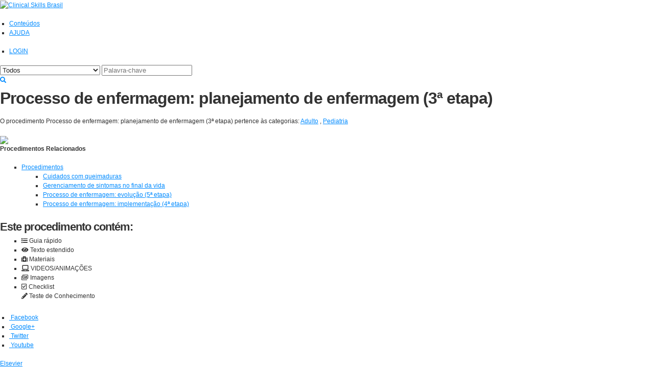

--- FILE ---
content_type: text/html; charset=utf-8
request_url: https://www.clinicalskills.com.br/conte%C3%BAdo-detalhes/1107/sistematizac%C3%A3o-da-assistencia-de-enfermagem-planejamento-de-enfermagem-3%C2%AA-etapa
body_size: 18350
content:

<!DOCTYPE html>

<!--[if lt IE 7]><html class="ie6"  ><![endif]-->
<!--[if IE 7]><html class="ie7"  ><![endif]-->
<!--[if IE 8]><html class="ie8" ><![endif]-->
<!--[if IE 9]><html class="ie9" ><![endif]-->
<!--[if gt IE 9]><!-->
<html>
<!--<![endif]-->
<head id="Head">
    <!-- Global site tag (gtag.js) - Google Analytics -->
    <script async src="https://www.googletagmanager.com/gtag/js?id=UA-121937522-1"></script>
    <script>
      window.dataLayer = window.dataLayer || [];
      function gtag(){dataLayer.push(arguments);}
      gtag('js', new Date());
      gtag('config', 'UA-121937522-1');
    </script>
    <meta http-equiv="X-UA-Compatible" content="IE=Edge" /><title>
	Processo de enfermagem: planejamento de enfermagem (3ª etapa)
</title><meta content="text/html; charset=UTF-8" http-equiv="Content-Type" /><meta content="text/javascript" http-equiv="Content-Script-Type" /><meta content="text/css" http-equiv="Content-Style-Type" /><meta name="viewport" content="width=device-width, initial-scale=1.0" /><meta id="MetaDescription" name="DESCRIPTION" content="Plataforma digital de educação continuada da Elsevier que combina o poder de desenvolver a prática com base em evidências, com o gerenciamento das competências da equipe multidisciplinar." /><meta id="MetaKeywords" name="KEYWORDS" content="Plataforma de educação continuada, equipe multidisciplinar, redução de riscos, redução de custos, padronização do atendimento, enfermagem, especialização da enfermagem." /><meta id="MetaCopyright" name="COPYRIGHT" content="© 2018, Elsevier Health Solutions" /><meta id="MetaAuthor" name="AUTHOR" content="Clinical Skills Brasil" /><meta name="RESOURCE-TYPE" content="DOCUMENT" /><meta name="DISTRIBUTION" content="GLOBAL" /><meta id="MetaRobots" name="ROBOTS" content="INDEX, FOLLOW" /><meta name="REVISIT-AFTER" content="1 DAYS" /><meta name="RATING" content="GENERAL" /><meta http-equiv="PAGE-ENTER" content="RevealTrans(Duration=0,Transition=1)" /><meta name="google-site-verification" content="c6BpUci0OIyniR4ujW8G0l8g8r3RKG8sFkXZZ2ChwWk" /><style id="StylePlaceholder" type="text/css"></style><link href="/portals/_default/default.css?cdv=51" type="text/css" rel="stylesheet"/><link href="/Portals/_default/Skins/NS_Brazil/css/bootstrap.css?cdv=51" type="text/css" rel="stylesheet"/><link href="/portals/_default/skins/ns_brazil/skin.css?cdv=51" type="text/css" rel="stylesheet"/><link href="/Portals/_default/Skins/NS_Brazil/nsbr.css?cdv=51" type="text/css" rel="stylesheet"/><link href="/Portals/_default/Skins/NS_Brazil/css/desktop.css?cdv=51" type="text/css" rel="stylesheet"/><link href="/Portals/_default/Skins/NS_Brazil/css/mobile.css?cdv=51" type="text/css" rel="stylesheet"/><link href="/Portals/_default/Skins/NS_Brazil/css/style.css?cdv=51" type="text/css" rel="stylesheet"/><link href="/Portals/_default/Skins/NS_Brazil/css/override.css?cdv=51" type="text/css" rel="stylesheet"/><link href="/Portals/_default/Skins/NS_Brazil/css/custom.css?cdv=51" type="text/css" rel="stylesheet"/><script src="/resources/shared/scripts/jquery/jquery.min.js?cdv=51" type="text/javascript"></script><script src="/resources/shared/scripts/jquery/jquery-migrate.min.js?cdv=51" type="text/javascript"></script><script src="/resources/shared/scripts/jquery/jquery-ui.min.js?cdv=51" type="text/javascript"></script>
    
    <noscript><link rel="stylesheet" href="https://use.fontawesome.com/releases/v5.0.8/css/all.css" integrity="sha384-3AB7yXWz4OeoZcPbieVW64vVXEwADiYyAEhwilzWsLw+9FgqpyjjStpPnpBO8o8S" crossorigin="anonymous" /></noscript>
<meta name="Description" /><meta content="Processo de enfermagem: planejamento de enfermagem (3ª etapa)" name="Title" /><link rel='SHORTCUT ICON' href='/Portals/0/cs_favicon.ico' type='image/x-icon' /></head>
<body id="Body">
    <link rel="preload" href="https://use.fontawesome.com/releases/v5.0.8/css/all.css" as="style" onload="this.rel='stylesheet'" />
    
    <form name="Form" method="post" action="/conte&#250;do-detalhes/1107/sistematizac&#227;o-da-assistencia-de-enfermagem-planejamento-de-enfermagem-3&#170;-etapa" id="Form" enctype="multipart/form-data">
<div>
<input type="hidden" name="StylesheetManager_TSSM" id="StylesheetManager_TSSM" value="" />
<input type="hidden" name="ScriptManager_TSM" id="ScriptManager_TSM" value="" />
<input type="hidden" name="__EVENTTARGET" id="__EVENTTARGET" value="" />
<input type="hidden" name="__EVENTARGUMENT" id="__EVENTARGUMENT" value="" />
<input type="hidden" name="__VIEWSTATE" id="__VIEWSTATE" value="/[base64]/////w8fAWhkZGQCKA9kFgJmDxYCHgVjbGFzcwU/[base64]/////w9kBRpkbm4kU2VhcmNoQmFyJGx2U2tpbGxUeXBlcw9nZBeCJRN2e7lv4girIb2EQMc8yqAT" />
</div>

<script type="text/javascript">
//<![CDATA[
var theForm = document.forms['Form'];
if (!theForm) {
    theForm = document.Form;
}
function __doPostBack(eventTarget, eventArgument) {
    if (!theForm.onsubmit || (theForm.onsubmit() != false)) {
        theForm.__EVENTTARGET.value = eventTarget;
        theForm.__EVENTARGUMENT.value = eventArgument;
        theForm.submit();
    }
}
//]]>
</script>


<script src="/WebResource.axd?d=DoKoxPk9W0H_XmOSRT-Hsr3DIiQiWUdWApSQGxY7mFcca_E8kPQByeb7AMrPCnWk7l79DPXEMtBwU3vA0&amp;t=636725924526079030" type="text/javascript"></script>


<script type="text/javascript">
//<![CDATA[
var __cultureInfo = {"name":"pt-BR","numberFormat":{"CurrencyDecimalDigits":2,"CurrencyDecimalSeparator":",","IsReadOnly":false,"CurrencyGroupSizes":[3],"NumberGroupSizes":[3],"PercentGroupSizes":[3],"CurrencyGroupSeparator":".","CurrencySymbol":"R$","NaNSymbol":"NaN","CurrencyNegativePattern":9,"NumberNegativePattern":1,"PercentPositivePattern":1,"PercentNegativePattern":1,"NegativeInfinitySymbol":"-∞","NegativeSign":"-","NumberDecimalDigits":2,"NumberDecimalSeparator":",","NumberGroupSeparator":".","CurrencyPositivePattern":2,"PositiveInfinitySymbol":"∞","PositiveSign":"+","PercentDecimalDigits":2,"PercentDecimalSeparator":",","PercentGroupSeparator":".","PercentSymbol":"%","PerMilleSymbol":"‰","NativeDigits":["0","1","2","3","4","5","6","7","8","9"],"DigitSubstitution":1},"dateTimeFormat":{"AMDesignator":"","Calendar":{"MinSupportedDateTime":"\/Date(-62135596800000)\/","MaxSupportedDateTime":"\/Date(253402300799999)\/","AlgorithmType":1,"CalendarType":1,"Eras":[1],"TwoDigitYearMax":2029,"IsReadOnly":false},"DateSeparator":"/","FirstDayOfWeek":0,"CalendarWeekRule":0,"FullDateTimePattern":"dddd, d\u0027 de \u0027MMMM\u0027 de \u0027yyyy HH:mm:ss","LongDatePattern":"dddd, d\u0027 de \u0027MMMM\u0027 de \u0027yyyy","LongTimePattern":"HH:mm:ss","MonthDayPattern":"d \u0027de\u0027 MMMM","PMDesignator":"","RFC1123Pattern":"ddd, dd MMM yyyy HH\u0027:\u0027mm\u0027:\u0027ss \u0027GMT\u0027","ShortDatePattern":"dd/MM/yyyy","ShortTimePattern":"HH:mm","SortableDateTimePattern":"yyyy\u0027-\u0027MM\u0027-\u0027dd\u0027T\u0027HH\u0027:\u0027mm\u0027:\u0027ss","TimeSeparator":":","UniversalSortableDateTimePattern":"yyyy\u0027-\u0027MM\u0027-\u0027dd HH\u0027:\u0027mm\u0027:\u0027ss\u0027Z\u0027","YearMonthPattern":"MMMM\u0027 de \u0027yyyy","AbbreviatedDayNames":["dom","seg","ter","qua","qui","sex","sáb"],"ShortestDayNames":["D","S","T","Q","Q","S","S"],"DayNames":["domingo","segunda-feira","terça-feira","quarta-feira","quinta-feira","sexta-feira","sábado"],"AbbreviatedMonthNames":["jan","fev","mar","abr","mai","jun","jul","ago","set","out","nov","dez",""],"MonthNames":["janeiro","fevereiro","março","abril","maio","junho","julho","agosto","setembro","outubro","novembro","dezembro",""],"IsReadOnly":false,"NativeCalendarName":"Calendário gregoriano","AbbreviatedMonthGenitiveNames":["jan","fev","mar","abr","mai","jun","jul","ago","set","out","nov","dez",""],"MonthGenitiveNames":["janeiro","fevereiro","março","abril","maio","junho","julho","agosto","setembro","outubro","novembro","dezembro",""]},"eras":[1,"d.C.",null,0]};//]]>
</script>

<script src="/Telerik.Web.UI.WebResource.axd?_TSM_HiddenField_=ScriptManager_TSM&amp;compress=1&amp;_TSM_CombinedScripts_=%3b%3bSystem.Web.Extensions%2c+Version%3d4.0.0.0%2c+Culture%3dneutral%2c+PublicKeyToken%3d31bf3856ad364e35%3apt-BR%3a633eaa5d-379a-4e64-bd2c-5631e139ee64%3aea597d4b%3ab25378d2" type="text/javascript"></script>
<script src="/js/dnn.js" type="text/javascript"></script>
<div>

	<input type="hidden" name="__VIEWSTATEGENERATOR" id="__VIEWSTATEGENERATOR" value="CA0B0334" />
	<input type="hidden" name="__EVENTVALIDATION" id="__EVENTVALIDATION" value="/wEdABYCUA5yCxhodCSXvdsqTxOhRkH9zxeobe7NL9zHngbgjgXq+3lNhYknM4TzLRHvFH5aHmH1rRtQyr7u9bHU1DamUIH0jUDpSzV69kaIntn+XxlazPi/JTxEXVh14uNiLwBE79JnRdgX3rAKabNrkh1zYbUEAr3uhP9xvvg/HimI0RpbajI3o/XYTghAZ0VtDv3LlsUCb8stwdLhinDmz/6B0C4ld/9FAlC9Bk95Yel4MIVAzWuBX2kCFXlMh313iUojMF/bYJ9LAX9bCqNG2Sh8/60zFXAuRMLGkHwThQyjYbS2PAs3oQjpTKaryguJ+9Zbh6Z3WKEDg4XB3KIt2UIC2jb13guuQG71htuRIdTQoI+y0JEiU3zzzkavMfVu22F/l22r7gDDYwr/r8JNXizwVMqJVLZEiwEfYL2VIUr4MlfJ82cLYuNHga3Vmj3QvawglYTgmyD61+C5CtBsuVtAfXLRE56g20pofRMfYIVDp8ebmUI=" />
</div><script type="text/javascript">
//<![CDATA[
Sys.WebForms.PageRequestManager._initialize('ScriptManager', 'Form', [], [], [], 90, '');
//]]>
</script>
		
        <script src="/resources/shared/scripts/jquery/jquery.hoverintent.min.js?cdv=51" type="text/javascript"></script><script src="/resources/shared/scripts/dnn.jquery.js?cdv=51" type="text/javascript"></script><script src="/js/dnn.servicesframework.js?cdv=51" type="text/javascript"></script><script src="/Portals/_default/Skins/NS_Brazil/js/bootstrap.min.js?cdv=51" type="text/javascript"></script><script src="/js/dnncore.js?cdv=51" type="text/javascript"></script>
        
        
<style type="text/css">
 .popup {border: solid 1px #333;font-family: Tahoma, Verdana, Arial, Helvetica, sans-serif;font-size: 12px;display: none;position: absolute;width: 300px;z-index: 60;}
 .popuptitle {background: blue;color: white;font-weight: bold;height: 15px;padding: 5px;}
 .popupbody {background: #ddd;padding: 5px;text-align: center;}
</style>
<script type="text/javascript" language="javascript">
    function ctrlObj(obj) { this.control = obj; this.Top = 0; this.Left = 0; }
    function findControlPos(obj) {
        var Controlobj = obj.control; var curleftPos = 0; var curtopPos = 0; if (Controlobj.offsetParent) { do { curleftPos += Controlobj.offsetLeft; curtopPos += Controlobj.offsetTop; } while (Controlobj = Controlobj.offsetParent); }
        obj.Top = curtopPos; obj.Left = curleftPos;
    }
    function ShowDiv(divName, underLBtnName) { var div = document.getElementById(divName); with (div.style) { position = "absolute"; display = "block"; var underLBtn = document.getElementById(underLBtnName); var obj = new ctrlObj(underLBtn); findControlPos(obj); top = "90px"; left = "490px"; } }
    function HideDiv(divName, underLBtnName) { document.getElementById(divName).style.display = "none"; var underLBtn = document.getElementById(underLBtnName); underLBtn.style.backgroundColor = "Transparent"; }
    function ClickShowLogin() {
        var div = document.getElementById('divLogin');
        with (div.style) {
            if (display == 'none') {
                ShowDiv('divLogin', 'dnn_Authentication_lBtnLogin');
                document.getElementById('dnn_Authentication_Login1_txtEmail').focus();
                if (document.getElementById('dnn_Authentication_ForceLoggedOut') != null) {
                    document.getElementById('dnn_Authentication_ForceLoggedOut').style.display = "none";
                }
            }
            else
                HideDiv('divLogin', 'dnn_Authentication_lBtnLogin');
        }
    }
    function hideDiv() {
        var div = document.getElementById('dnn_Authentication_ChooseInst');
        div.style.display = "none";
    }
    function isNumericKey(evt) {
        var charCode = (evt.which) ? evt.which : event.keyCode
        if (charCode > 31 && (charCode < 48 || charCode > 57))
            return false; return true;
    }
    function OpenList(type) { var k = window.open(type, 'list', 'width=500,height=500,scrollbars=1,resizable=1'); k.focus(); return false; }
    function ValidatetAndC(source, args) { var cbxBox1 = document.getElementById(''); if (cbxBox1.checked) { args.IsValid = true; return; } else { args.IsValid = false; } }
    function showPopup(p) {
        $.blockUI({ message: null, overlayCSS: { backgroundColor: '#000', opacity: 0.6, cursor: 'default' }, baseZ: 59 }); if ($('.blockUI')) { var t = jQuery(document.getElementById(p)).parent(); t.prepend($('.blockUI')); }
        document.getElementById(p).style.display = 'block';
    }
    function hidePopup(p) {
        if ($('.blockUI')) { $('.blockUI').remove(); }
        document.getElementById(p).style.display = 'none';
    }
</script>




<!--CDF(Css|/Portals/_default/Skins/NS_Brazil/css/bootstrap.css?cdv=51)-->
<!--CDF(Css|/Portals/_default/Skins/NS_Brazil/css/desktop.css?cdv=51)-->
<!--CDF(Css|/Portals/_default/Skins/NS_Brazil/css/mobile.css?cdv=51)-->
<!--CDF(Css|/Portals/_default/Skins/NS_Brazil/nsbr.css?cdv=51)-->
<!--CDF(Css|/Portals/_default/Skins/NS_Brazil/css/style.css?cdv=51)-->
<!--CDF(Css|/Portals/_default/Skins/NS_Brazil/css/override.css?cdv=51)-->
<!--CDF(Css|/Portals/_default/Skins/NS_Brazil/css/custom.css?cdv=51)-->

<!--CDF(Javascript|/Resources/Shared/Scripts/jquery/jquery.hoverIntent.min.js?cdv=51)-->
<!--CDF(Javascript|/Portals/_default/Skins/NS_Brazil/js/bootstrap.min.js?cdv=51)-->
<!--CDF(Javascript|/Portals/_default/Skins/NS_Brazil/js/jquery.matchHeight.js?cdv=51)-->
<!--CDF(Javascript|/Portals/_default/Skins/NS_Brazil/js/common.js?cdv=51)-->
<div class="Home">
    <div id="Background"></div>
    <div id="Header">
        <div id="ContentBG">
            <div id="ControlPanelWrapper">
                
            </div>
        </div>
    </div>
    <div id="Content">
        <div id="Panes">
            <div id="LogoRow" class="col-md-12 col-sm-12 col-xs-12 mainheader">
                <div class="mainlogo">
                    <a id="dnn_dnnLogo_hypLogo" title="Clinical Skills Brasil" href="http://www.clinicalskills.com.br/Inicio/tabid/40/language/pt-BR/Default.aspx"><img id="dnn_dnnLogo_imgLogo" src="/Portals/0/public_content/csbr_logo.png" alt="Clinical Skills Brasil" style="border-width:0px;" /></a>
                </div>
                

<a href="/inicio " class="navbar-brand" style="padding: 0;margin: 0 20px;">
 
 
</a>
                <div id="Nav" class="mainmenu">
                    <div id='uipgMenuWrap'>
                        <div class='uipgMenu'>                            
                            
<style>
     .uipgMenu li.language-select a {width: 27px !important;display: inline-block !important;padding: 0 !important;}
     .uipgMenu li.language-select a:last-child {margin-right: 20px;}
</style>
<ul id="dnn_HeaderNav_PublicUserMenu_ulNav">
    
    <li id="dnn_HeaderNav_PublicUserMenu_liSkills"><a href="http://www.clinicalskills.com.br/Conteúdos/tabid/138/language/pt-BR/Default.aspx" id="dnn_HeaderNav_PublicUserMenu_lnkSkills">Conte&#250;dos</a></li>
      
    
    <li id="dnn_HeaderNav_PublicUserMenu_liHelp"><a href="https://www.elsevier.com/pt-br/support/clinical-skills" id="dnn_HeaderNav_PublicUserMenu_lnkHelp" target="_blank">AJUDA</a></li>
    
</ul>
<ul>
    
    <li id="dnn_HeaderNav_login">
        <a href="/User Login">LOGIN</a>
    </li>
    
    
    
</ul>
                            
                        </div>
                    </div>
                </div>
            </div>
            <div class="col-md-12 col-sm-12 col-xs-12 submenu">
                <div class="col-md-12 col-sm-12 col-xs-12 usermenu">
                    
                    
                </div>
            </div>
            

<div class="col-md-12 col-sm-12 col-xs-12 mainsearch">
    
    <div id="dnn_SearchBar_pnlMain" class="col-md-12 col-sm-12 col-xs-12 form-inline skill_details_search" onkeydown="if(event.which || event.keyCode){if ((event.which == 13) || (event.keyCode == 13)) {document.getElementById(&#39;dnn_SearchBar_lbtnSearch&#39;).click();return false;}} else {return true}; ">
	
        <div id="dnn_SearchBar_divSearchForm" class="col-xs-12 searchform">
		
            <select name="dnn$SearchBar$ddlMainArea" id="dnn_SearchBar_ddlMainArea" class="col-xs-4 col-sm-3 col-md-2 searchtype">
			<option value="0">Todos</option>
			<option value="2">Covid-19</option>
			<option value="15">Bloco operat&#243;rio</option>
			<option value="19">Cuidados paliativos</option>
			<option value="26">Cuidados cl&#237;nicos e cir&#250;rgicos</option>
			<option value="28">Escalas</option>
			<option value="17">Fundamentos de enfermagem</option>
			<option value="16">Fisioterapia</option>
			<option value="29">Metas internacionais</option>
			<option value="18">Neonatologia</option>
			<option value="20">Sa&#250;de da crian&#231;a</option>
			<option value="25">Sa&#250;de da mulher</option>
			<option value="21">Semiologia e Semiot&#233;cnica</option>
			<option value="22">Terapia intensiva</option>
			<option value="23">Terapia medicamentosa</option>
			<option value="24">Urg&#234;ncia e Emerg&#234;ncia</option>
			<option value="1">Enfermagem</option>

		</select>
            <input name="dnn$SearchBar$txtKeywords" type="text" id="dnn_SearchBar_txtKeywords" class="col-xs-8 col-sm-9 col-md-10 searchbar" placeholder="Palavra-chave" />
            <a id="dnn_SearchBar_lbtnSearch" title="Buscar" href="javascript:__doPostBack(&#39;dnn$SearchBar$lbtnSearch&#39;,&#39;&#39;)">
                <div class="searchicon">
                    <i class="fas fa-search"></i>
                </div>
            </a>
        
	</div>
        
    
</div>
</div>
<div class="clearfix"></div>
            <div class="content-container">
                <div id="dnn_ContentPane" class="col-md-12 col-sm-12 col-xs-12"><div class="DnnModule DnnModule-DisplayIndividual_skill_list DnnModule-1574"><a name="1574"></a><div id="dnn_ctr1574_ContentPane"><!-- Start_Module_1574 --><div id="dnn_ctr1574_ModuleContent" class="DNNModuleContent ModDisplayIndividualskilllistC">
	

<div class="row skill-view">
    <div class="col-md-8 col-lg-9 skill-view__content">
        <h2 class="skill-view__title">
            <span id="dnn_ctr1574_skill_display_skill_title">Processo de enfermagem: planejamento de enfermagem (3ª etapa)</span></h2>
        <p>
            <span id="dnn_ctr1574_skill_display_skill_summary"></span>
        </p>
        <p>
            <span id="dnn_ctr1574_skill_display_cat_text">O procedimento Processo de enfermagem: planejamento de enfermagem (3ª etapa) pertence às categorias:</span>
            <span id="dnn_ctr1574_skill_display_cat_List" class="skill-view__categories"><a href='#'>Adulto</a> , <a href='#'>Pediatria</a></span>
        </p>
        <div id="dnn_ctr1574_skill_display_related_skilldiv" class="xs-pt-10">
            
            
            

<div class="skills-details-filter standalone">
    
        <img src='/Portals/_default/Skins/NS_Brazil/images/related_skills_icon.png'>
        <p style="font-weight: bold;">Procedimentos Relacionados</p>
    
    
            <ul class="skills-details-filter-content">
                
            <li>
                <a class="skills-details-dropdown " data-toggle="collapse" href="#relatedSkills0" role="button" aria-expanded="false" aria-controls="Procedimentos">Procedimentos</a>
                
                        <div class="collapse in"
                            id="relatedSkills0">
                            <div class="card card-body skills-details-filter-sub">
                                <ul>
                    
                        <li>
                            <a href='/conteúdo-detalhes/1222/cuidados-com-queimaduras'>Cuidados com queimaduras</a>
                        </li>
                    
                        <li>
                            <a href='/conteúdo-detalhes/1265/gerenciamento-de-sintomas-no-final-da-vida'>Gerenciamento de sintomas no final da vida</a>
                        </li>
                    
                        <li>
                            <a href='/conteúdo-detalhes/1112/processo-de-enfermagem-evolucão-5ª-etapa'>Processo de enfermagem: evolução (5ª etapa)</a>
                        </li>
                    
                        <li>
                            <a href='/conteúdo-detalhes/1108/processo-de-enfermagem-implementacão-4ª-etapa'>Processo de enfermagem: implementação (4ª etapa)</a>
                        </li>
                    
                        </ul>
                            </div>
                        </div>
                    
            </li>
        
            </ul>
        
</div>

        </div>
    </div>
    <div class="col-md-4 col-lg-3 skill-view__sidebar">
        <div class="skill-view__sidebar__inner">
            <h4>
                <span id="dnn_ctr1574_skill_display_lblSidebarTitle">Este procedimento contém:</span>
            </h4>
            <ul>
                <li id="dnn_ctr1574_skill_display_li_qs">
                    <i class="fas fa-list"></i>
                    <span id="dnn_ctr1574_skill_display_lblQuicksheet">Guia rápido</span>
                </li>
                <li id="dnn_ctr1574_skill_display_li_extend">
                    <i class="fas fa-eye"></i>
                    <span id="dnn_ctr1574_skill_display_lblOverview">Texto estendido</span>
                </li>
                <li id="dnn_ctr1574_skill_display_li_supply">
                    <i class="fas fa-medkit"></i>
                    <span id="dnn_ctr1574_skill_display_lblSupplies">Materiais</span>
                </li>
                <li id="dnn_ctr1574_skill_display_li_demos">
                    <i class="fas fa-laptop"></i>
                    <span id="dnn_ctr1574_skill_display_lblDemos">VIDEOS/ANIMAÇÕES</span>
                </li>                
                <li id="dnn_ctr1574_skill_display_li_illu">
                    <i class="far fa-images"></i>
                    <span id="dnn_ctr1574_skill_display_lblImages">Imagens</span>
                </li>
                <li id="dnn_ctr1574_skill_display_li_cl">
                    <i class="far fa-check-square"></i>
                    <span id="dnn_ctr1574_skill_display_lblChecklist">Checklist</span>
                </li>
                <li id="dnn_ctr1574_skill_display_li_test" style="display:block;">
                    <i class="fas fa-pencil-alt"></i>
                    <span id="dnn_ctr1574_skill_display_lblTest">Teste de Conhecimento</span>
                </li>
            </ul>
        </div>
    </div>
</div>

</div><!-- End_Module_1574 --></div>
</div></div>
                <div id="MidContent" class="row">
                    <div id="dnn_MiddleGrid6A" class="middlegrid6a col-sm-6 DNNEmptyPane"></div>
                    <div id="dnn_MiddleGrid6B" class="middlegrid6a col-sm-6 DNNEmptyPane"></div>
                </div>
                <div id="MidContent2" class="row" style="display: none;">
                    <div id="dnn_Middle2Grid6A" class="middlegrid6a col-sm-6 DNNEmptyPane"></div>
                    <div id="dnn_Middle2Grid6B" class="middlegrid6a col-sm-6 DNNEmptyPane"></div>
                </div>
                <div id="ContentLeftCol" class="row" style="display: none;">
                    <div id="dnn_LeftPane" class="col-md-3 DNNEmptyPane"></div>
                    <div id="dnn_ContentPaneRight" class="col-md-6 DNNEmptyPane"></div>
                    <div id="dnn_RightPane" class="col-md-3 DNNEmptyPane"></div>
                </div>
            </div>
            <div id="dnn_BottomPane" class="col-md-12 col-sm-12 col-xs-12 DNNEmptyPane"></div>
            <div class="col-md-12 col-sm-12 col-xs-12 mainfooter">
                
<footer class="x-footer footer clearfix j-footer ng-scope">
    <ul class="o-nav-list social ng-scope">        
        
        
        <li class="o-nav-list__item"><a class="icon icon-facebook c-link c-link--graphical ng-scope" rel="noopener" target="_blank" href="https://www.facebook.com/editoraelseviersaude">&nbsp;<span class="visuallyhidden">Facebook</span></a></li>        
        
        <li class="o-nav-list__item"><a class="icon icon-google c-link c-link--graphical ng-scope" rel="noopener" target="_blank" href="https://plus.google.com/+ElsevierBrSa%C3%BAde">&nbsp;<span class="visuallyhidden">Google+</span></a></li>
        <li class="o-nav-list__item"><a class="icon icon-twitter c-link c-link--graphical ng-scope" rel="noopener" target="_blank" href="https://twitter.com/elsevierbr">&nbsp;<span class="visuallyhidden">Twitter</span></a></li>        
        <li class="o-nav-list__item ng-scope"><a class="icon icon-google-play c-link c-link--graphical ng-scope" rel="noopener" target="_blank" href="https://www.youtube.com/user/ElsevierSaude">&nbsp;<span class="visuallyhidden">Youtube</span></a></li>
    </ul>
    <div class="elsevier-logo ng-scope"><a class="c-link c-link--branding" href="#"><span class="visuallyhidden">Elsevier</span></a></div>
    
            <ul class="o-nav-list links ng-scope">
        
            <li class="o-nav-list__item"><a class="c-link c-link--nav" href="http://www.clinicalskills.com.br/FaleConosco/tabid/103/language/pt-BR/Default.aspx" target="" rel="nofollow">Fale Conosco</a></li>
        
            <li class="o-nav-list__item"><a class="c-link c-link--nav" href="http://www.clinicalskills.com.br/Footer/ResourceCenter/tabid/223/language/pt-BR/Default.aspx" target="" rel="nofollow">Resource Center </a></li>
        
            <li class="o-nav-list__item"><a class="c-link c-link--nav" href="http://www.clinicalskills.com.br/TermosdeUso/tabid/106/language/pt-BR/Default.aspx" target="" rel="nofollow">Termos de Uso</a></li>
        
            <li class="o-nav-list__item"><a class="c-link c-link--nav" href="http://www.clinicalskills.com.br/PolíticadePrivacidade/tabid/105/language/pt-BR/Default.aspx" target="" rel="nofollow">Política de Privacidade</a></li>
        
            <li class="o-nav-list__item"><a class="c-link c-link--nav" href="http://www.clinicalskills.com.br/ContratodeUsuárioRegistrado/tabid/107/language/pt-BR/Default.aspx" target="" rel="nofollow">Contrato de Usuário Registrado</a></li>
        
            <li class="o-nav-list__item"><a class="c-link c-link--nav" href="https://www.elsevier.com/pt-br/solutions/clinical-skills/" target="_blank" rel="nofollow">Saiba mais</a></li>
        
            </ul>
        
    <p class="copyright ng-scope"><span>Copyright © 2026 Elsevier, Inc., seus licenciantes e colaboradores.Todos os direitos estão reservados, incluindo os de mineração de texto e dados, treinamento de IA e tecnologias similares.</span></p>
    <p class="cookies ng-scope"><span></p>
    <p class="ng-scope"><a class="corporate-logo c-link c-link--branding" rel="noopener" target="_blank" href="http://www.relx.com"><span class="visuallyhidden">RELX Group</span></a></p>
</footer>
            </div>
        </div>
    </div>
</div>
        <input name="ScrollTop" type="hidden" id="ScrollTop" />
        <input name="__dnnVariable" type="hidden" id="__dnnVariable" autocomplete="off" value="`{`__scdoff`:`1`,`sf_siteRoot`:`/`,`sf_tabId`:`152`}" />
        <script src="/Portals/_default/Skins/NS_Brazil/js/common.js?cdv=51" type="text/javascript"></script><script src="/Portals/_default/Skins/NS_Brazil/js/jquery.matchHeight.js?cdv=51" type="text/javascript"></script>
    
<script type="text/javascript" src="/Resources/Shared/scripts/initWidgets.js" ></script></form>
    <!--[if lt IE 9]>
     <script src='/js/PC_JS/iefix/html5shiv.js' type='text/javascript' ></script>
     <script src='/js/PC_JS/iefix/respond.min.js' type="text/javascript"></script>
     <script src='/js/PC_JS/iefix/JSON3.js'></script>
    <![endif]-->
    <!--[if lt IE 8]>
    <script src="http://css3-mediaqueries-js.googlecode.com/svn/trunk/css3-mediaqueries.js"></script>
    <![endif]-->
    <!--[if lt IE 8]>
         <link href=/Portals/0/Skins/ECS_Bootstrap2/css/bootstrapie-7.css rel="stylesheet" />
    <![endif]-->
    <script src='/js/PC_JS/jquery-migrate-1.2.1.min.js'></script>    
    
    <link rel="stylesheet" href='/js/PC_JS/jquery_ui/jquery-ui.css' type="text/css" media="screen" />
    <script src='/js/PC_JS/jquery_ui/jquery-ui-1.10.2.min.js'></script>
    <script src='/js/PC_JS/BlockUI/BlockUI.js'></script>
    <script type="text/javascript">
        $(document).ready(function () {
            if ($('.nav_bg')) { $('.nav_bg .homepage li a').each(function () { var path = window.location.href; var loc = path.substring(path.lastIndexOf('/')); var url = $(this).attr('href'); if (url == loc) { $(this).parent().addClass('current'); }; }); $('.nav_bg .homepage li.last ul li a').each(function () { var path = window.location.href; var loc = path.substring(path.lastIndexOf('/')); var url = $(this).attr('href'); if (url == loc) { $(this).parent().addClass('childcurrent'); $(this).parent().parent().parent().addClass('current'); }; }); $('.nav_bg').css('display', 'block'); }
            if ($('#slides')) { $('#slides').show(); }
            var check_safari_version = navigator.sayswho.split("Safari ")
            if (check_safari_version.length > 1) {
                if (check_safari_version[1] < 6 && $(".carousel-slider"))
                { $(".carousel-slider").hide(); }
            }
        })
        if (window.location.href.indexOf("offres-abonnement.aspx") < 0) { var isMobileSession = getCookie("isMobileSession"); if (isMobileSession == null && isMobileSession == "") { if (screen.width <= 699) { window.location = "http://m.pratique-infirmiere.com"; } } }
        else { setCookie("isMobileSession", "yes", 1); }
        function setCookie(c_name, value, exdays) { var exdate = new Date(); exdate.setDate(exdate.getDate() + exdays); var c_value = escape(value) + ((exdays == null) ? "" : "; expires=" + exdate.toUTCString()); document.cookie = c_name + "=" + c_value; }
        function getCookie(c_name) { var i, x, y, ARRcookies = document.cookie.split(";"); for (i = 0; i < ARRcookies.length; i++) { x = ARRcookies[i].substr(0, ARRcookies[i].indexOf("=")); y = ARRcookies[i].substr(ARRcookies[i].indexOf("=") + 1); x = x.replace(/^\s+|\s+$/g, ""); if (x == c_name) { return unescape(y); } } }
        String.prototype.format = String.prototype.f = function () {
            var s = this, i = arguments.length; while (i--) { s = s.replace(new RegExp('\\{' + i + '\\}', 'gm'), arguments[i]); }
            return s;
        }; if (!Array.prototype.forEach) {
            Array.prototype.forEach = function (callback, thisArg) {
                var T, k; if (this == null) { throw new TypeError(" this is null or not defined"); }
                var O = Object(this); var len = O.length >>> 0; if (typeof callback !== "function") { throw new TypeError(callback + " is not a function"); }
                if (thisArg) { T = thisArg; }
                k = 0; while (k < len) {
                    var kValue; if (k in O) { kValue = O[k]; callback.call(T, kValue, k, O); }
                    k++;
                }
            };
        }
        if (!Array.prototype.filter) {
            Array.prototype.filter = function (fun) {
                "use strict"; if (this === void 0 || this === null)
                    throw new TypeError(); var t = Object(this); var len = t.length >>> 0; if (typeof fun !== "function")
                        throw new TypeError(); var res = []; var thisArg = arguments.length >= 2 ? arguments[1] : void 0; for (var i = 0; i < len; i++) {
                            if (i in t) {
                                var val = t[i]; if (fun.call(thisArg, val, i, t))
                                    res.push(val);
                            }
                        }
                return res;
            };
        }
        function cacheBust() { return (new Date().getTime() / 1000).toString(); }
        function ApplyTemplate(msg, templateobj, template, onSuccess) { templateobj.setTemplateURL(template, null, { filter_data: false, onSuccess: onSuccess }); templateobj.processTemplate(msg); }
        function ApplyErrorTemplate(template, msg) { templateobj.setTemplateURL(template, null, { filter_data: false }); templateobj.processTemplate(msg); }
        function showAnchorTitle(element, text) { var offset = element.offset(); $('#anchorTitle').css({ 'top': (offset.top + element.outerHeight() + 4) + 'px', 'left': offset.left + 'px' }).html(text).show(); }
        function hideAnchorTitle() { $('#anchorTitle').hide(); }
        function RemoveViewableLinks() { $("a.disableHref").each(function () { $(this).removeAttr("href"); $(this).attr("title", "No access to this skill."); var a = $(this); a.data('title', a.attr('title')).removeAttr('title').hover(function () { showAnchorTitle(a, a.data('title')); }, function () { hideAnchorTitle(); }); }); }
        navigator.sayswho = (function () {
            var ua = navigator.userAgent, tem, M = ua.match(/(opera|chrome|safari|firefox|msie|trident(?=\/))\/?\s*(\d+)/i) || []; if (/trident/i.test(M[1])) { tem = /\brv[ :]+(\d+)/g.exec(ua) || []; return 'IE ' + (tem[1] || ''); }
            if (M[1] === 'Chrome') {
                tem = ua.match(/\bOPR\/(\d+)/)
                if (tem != null) return 'Opera ' + tem[1];
            }
            M = M[2] ? [M[1], M[2]] : [navigator.appName, navigator.appVersion, '-?']; if ((tem = ua.match(/version\/(\d+)/i)) != null) M.splice(1, 1, tem[1]); return M.join(' ');
        })();
    </script>
    <!--Load Preload CSS to avoid render blocking css-->
    <script>
      /*loadCss*/
      !function(w){"use strict";var loadCSS=function(href,before,media){function ready(cb){return doc.body?cb():void setTimeout(function(){ready(cb)})}function loadCB(){ss.addEventListener&&ss.removeEventListener("load",loadCB),ss.media=media||"all"}var ref,doc=w.document,ss=doc.createElement("link");if(before)ref=before;else{var refs=(doc.body||doc.getElementsByTagName("head")[0]).childNodes;ref=refs[refs.length-1]}var sheets=doc.styleSheets;ss.rel="stylesheet",ss.href=href,ss.media="only x",ready(function(){ref.parentNode.insertBefore(ss,before?ref:ref.nextSibling)});var onloadcssdefined=function(cb){for(var resolvedHref=ss.href,i=sheets.length;i--;)if(sheets[i].href===resolvedHref)return cb();setTimeout(function(){onloadcssdefined(cb)})};return ss.addEventListener&&ss.addEventListener("load",loadCB),ss.onloadcssdefined=onloadcssdefined,onloadcssdefined(loadCB),ss};"undefined"!=typeof exports?exports.loadCSS=loadCSS:w.loadCSS=loadCSS}("undefined"!=typeof global?global:this);
      /*link[rel=preload] polyfill*/
      !function(w){if(w.loadCSS){var rp=loadCSS.relpreload={};if(rp.support=function(){try{return w.document.createElement("link").relList.supports("preload")}catch(e){return!1}},rp.poly=function(){for(var links=w.document.getElementsByTagName("link"),i=0;i<links.length;i++){var link=links[i];"preload"===link.rel&&"style"===link.getAttribute("as")&&(w.loadCSS(link.href,link),link.rel=null)}},!rp.support()){rp.poly();var run=w.setInterval(rp.poly,300);w.addEventListener&&w.addEventListener("load",function(){w.clearInterval(run)}),w.attachEvent&&w.attachEvent("onload",function(){w.clearInterval(run)})}}}(this);
    </script>
	<div id="anchorTitle"></div>
    
    
</body>
</html>

--- FILE ---
content_type: text/css
request_url: https://www.clinicalskills.com.br/portals/_default/skins/ns_brazil/skin.css?cdv=51
body_size: 713
content:

html {
    height: 100%;
}
#Body {
    height: 100%;
    font-family: Helvetica, Arial, sans-serif;
    color: #333;
}
#Header {
    width: 100%;    
    position: relative;
    z-index: 10;
}
#Header .Content {
    position: relative;
    width: 960px;
    height: 63px;
    margin: auto;
}
/*WAM - removed z-index*/
#Header #Nav {
    width: 100%;
    height: 32px;
    position: absolute;
    bottom: 25px;
    left: 0;
}
#ControlPanelWrapper #dnnCPWrap {
    filter: none !important;
}
/* Modules */
.DnnModule {
    margin: 0 0 2em 0;
}

    .DnnModule ul, ol {
        padding: 0 0 0 24px;
    }
/* Panes - In Layout Mode */
.paneOutline {
    border: 0;
}
    .paneOutline span.SubHead center {
        border: 1px #ccc dotted;
        border-left: 0;
        border-right: 0;
        line-height: 2.5em;
    }
/* Fonts */
.Normal {
    font-size: 15px; /*12px;*/
    line-height: 19.5px; /*16px;*/
}
.SubHead {
    color: #333;
}
/* Language Object */
.language-object {
    display: inline-block;
    margin-left: 5px;
}
.NSMenu{
	color:orange;
}
#ControlBar {
    height: 49px !important;
}

body > form #ControlBar_ControlPanel {
    height: auto !important;
}

#ControlEditPageMenu > li > a, #ControlActionMenu > li > a {
    height: 40px !important;
}
#ControlEditPageMenu > li ul, #ControlActionMenu > li ul, .subNav {
    top: 39px !important;
}
/* Hide empty pane */
#ColPane.colmain > div[id*="Col4_"].DNNEmptyPane {
    display: none;
}

--- FILE ---
content_type: application/javascript
request_url: https://www.clinicalskills.com.br/resources/shared/scripts/dnn.jquery.js?cdv=51
body_size: 31274
content:
(function ($) {
	$.fn.dnnTabs = function (options) {
		var opts = $.extend({}, $.fn.dnnTabs.defaultOptions, options), $wrap = this; $.ui.tabs.prototype._sanitizeSelector = function (hash) { return hash.replace(/:/g, "\\:").replace(/\./g, "\\\."); }; $wrap.each(function () {
			var showEvent, cookieId; if (this.id) {
				cookieId = 'dnnTabs-' + this.id; if (opts.selected === -1) {
					var cookieValue = dnn.dom.getCookie(cookieId); if (cookieValue) { opts.selected = cookieValue; }
					if (opts.selected === -1) { opts.selected = 0; }
				}
				showEvent = (function (cid) { return function (event, ui) { dnn.dom.setCookie(cid, ui.newTab.index(), opts.cookieDays, '/', '', false, opts.cookieMilleseconds); }; })(cookieId);
			} else { showEvent = function () { }; }
			$wrap.tabs({ activate: showEvent, active: opts.selected, disabled: opts.disabled, fx: { opacity: opts.opacity, duration: opts.duration } }); if (window.location.hash && window.location.hash != '#') { $('a[href="' + window.location.hash + '"]', $wrap).trigger('click'); }
			if (typeof window.Page_ClientValidate != "undefined" && $.isFunction(window.Page_ClientValidate)) { $wrap.find(opts.validationTriggerSelector).click(function () { if (!window.Page_ClientValidate(opts.validationGroup)) { var invalidControl = $wrap.find(opts.invalidItemSelector).eq(0); var $parent = invalidControl.closest(".ui-tabs-panel"); if ($parent.length > 0) { var tabId = $parent.attr("id"); $parent.parent().find("a[href='#" + tabId + "']").click(); } } }); };
		}); return $wrap;
	}; $.fn.dnnTabs.defaultOptions = { opacity: 'toggle', duration: 'fast', validationTriggerSelector: '.dnnPrimaryAction', validationGroup: '', invalidItemSelector: '.dnnFormError[style*="inline"]', regionToToggleSelector: 'fieldset', selected: -1, cookieDays: 0, cookieMilleseconds: 120000 };
})(jQuery); (function ($) {
	$.fn.dnnConfirm = function (options) {
		var opts = $.extend({}, $.fn.dnnConfirm.defaultOptions, options), $wrap = this; $wrap.each(function () {
			var $this = $(this), defaultAction = $this.attr('href'), $dnnDialog; if (defaultAction || opts.isButton) {
				$dnnDialog = $("<div class='dnnDialog'></div>").html(opts.text).dialog(opts); $this.click(function (e, isTrigger) {
					if (isTrigger) { return true; }
					if ($dnnDialog.is(':visible')) { $dnnDialog.dialog("close"); return true; }
					$dnnDialog.dialog({
						open: function () { $('.ui-dialog-buttonpane').find('button:contains("' + opts.noText + '")').addClass('dnnConfirmCancel'); }, position: 'center', buttons: [{
							text: opts.yesText, click: function () {
								$dnnDialog.dialog("close"); if ($.isFunction(opts.callbackTrue)) { opts.callbackTrue.call(this); }
								else {
									if (opts.isButton) { $this.trigger("click", [true]); }
									else { window.location.href = defaultAction; }
								}
							}, 'class': opts.buttonYesClass
						}, { text: opts.noText, click: function () { $(this).dialog("close"); if ($.isFunction(opts.callbackFalse)) { opts.callbackFalse.call(this); }; }, 'class': opts.buttonNoClass }]
					}); $dnnDialog.dialog('open'); e.preventDefault(); return false;
				});
			}
		}); return $wrap;
	}; $.fn.dnnConfirm.defaultOptions = { text: 'Are you sure?', yesText: 'Yes', noText: 'No', buttonYesClass: 'dnnPrimaryAction', buttonNoClass: 'dnnSecondaryAction', actionUrl: window.location.href, autoOpen: false, resizable: false, modal: true, title: 'Confirmação', dialogClass: 'dnnFormPopup dnnClear', isButton: false };
})(jQuery); (function ($) { $.dnnAlert = function (options) { var opts = $.extend({}, $.dnnAlert.defaultOptions, options), $dnnDialog = $("<div class='dnnDialog'></div>").html(opts.text).dialog(opts); $dnnDialog.dialog({ buttons: [{ text: opts.okText, "class": opts.buttonOkClass, click: function () { $(this).dialog("close"); if ($.isFunction(opts.callback)) { opts.callback.call(this); }; return false; } }] }); $dnnDialog.dialog('open'); }; $.dnnAlert.defaultOptions = { okText: 'Ok', autoOpen: false, resizable: false, modal: true, buttonOkClass: 'dnnPrimaryAction', dialogClass: 'dnnFormPopup dnnClear' }; })(jQuery); (function ($) {
	$.fn.dnnPanels = function (options) {
		var opts = $.extend({}, $.fn.dnnPanels.defaultOptions, options), $wrap = this; $wrap.each(function () {
			var $this = $(this); if (typeof (opts.onExpand) === "function") { $this.bind('onExpand', opts.onExpand); }
			if (typeof (opts.onHide) === "function") { $this.bind('onHide', opts.onHide); }
			$this.find(opts.clickToToggleSelector).click(function (e) {
				var toggle = $(this).toggleClass(opts.toggleClass).parent().next(opts.regionToToggleSelector).slideToggle(function () {
					var id = $(toggle.context.parentNode).attr("id"); var cookieId = id ? id.replace(/[^a-zA-Z0-9\-]+/g, "") : ''; var visible = $(this).is(':visible'); if (cookieId) { dnn.dom.setCookie(cookieId, visible, opts.cookieDays, '/', '', false, opts.cookieMilleseconds); }
					if (visible) { $(this).trigger("onExpand"); }
					else { $(this).trigger("onHide"); }
				}); e.preventDefault(); e.stopImmediatePropagation(); return false;
			}); function collapsePanel($clicker, $region) { $clicker.removeClass(opts.toggleClass); $region.hide(); $this.trigger("onHide"); }
			function expandPanel($clicker, $region) { $clicker.addClass(opts.toggleClass); $region.show(); $this.trigger("onExpand"); }
			$this.find(opts.sectionHeadSelector).each(function (indexInArray, valueOfElement) {
				var $self = $(valueOfElement), elementId = $self.attr("id"), cookieId = elementId ? elementId.replace(/[^a-zA-Z0-9\-]+/g, "") : '', cookieValue = cookieId ? dnn.dom.getCookie(cookieId) : '', $clicker = $self.find(opts.clickToToggleIsolatedSelector), $region = $self.next(opts.regionToToggleSelector), $parentSeparator = $self.parents(opts.panelSeparatorSelector), groupPanelIndex = $parentSeparator.find(opts.sectionHeadSelector).index($self); if (cookieValue == "false") { collapsePanel($clicker, $region); }
				else if (cookieValue == "true" || indexInArray === 0) { expandPanel($clicker, $region); }
				else if ($parentSeparator.size() > 0 && groupPanelIndex === 0) { expandPanel($clicker, $region); }
				else { collapsePanel($clicker, $region); }
			}); $this.find(opts.validationTriggerSelector).click(function () { if (typeof window.Page_ClientValidate != "undefined" && $.isFunction(window.Page_ClientValidate)) { if (!window.Page_ClientValidate(opts.validationGroup)) { $this.find(opts.invalidItemSelector).each(function () { var $parent = $(this).closest(opts.regionToToggleSelector); if ($parent.is(':hidden')) { $parent.prev(opts.sectionHeadSelector).find(opts.clickToToggleIsolatedSelector).click(); } }); } } });
		}); return $wrap;
	}; $.fn.dnnPanels.defaultOptions = { clickToToggleSelector: 'h2.dnnFormSectionHead a', sectionHeadSelector: '.dnnFormSectionHead', regionToToggleSelector: 'fieldset', toggleClass: 'dnnSectionExpanded', clickToToggleIsolatedSelector: 'a', validationTriggerSelector: '.dnnPrimaryAction', invalidItemSelector: '.dnnFormError[style*="inline"]', validationGroup: '', panelSeparatorSelector: '.ui-tabs-panel', cookieDays: 0, cookieMilleseconds: 120000 };
})(jQuery); (function ($) {
	$.fn.dnnPreview = function (options) {
		var opts = $.extend({}, $.fn.dnnPreview.defaultOptions, options), $wrap = this; $wrap.each(function () {
			var $this = $(this); $this.find(opts.linkSelector).click(function (e) {
				e.preventDefault(); var params = "?"; var skin, container; if (opts.useComboBox) { var skinComboBox = $find(opts.skinSelector); var containerComboBox = $find(opts.containerSelector); skin = skinComboBox ? skinComboBox.get_value() : ''; container = containerComboBox ? containerComboBox.get_value() : ''; }
				else { skin = $this.find(opts.skinSelector).val(); container = $this.find(opts.containerSelector).val(); }
				if (skin) { params += "SkinSrc=" + skin; }
				if (container) {
					if (skin) { params += "&"; }
					params += "ContainerSrc=" + container;
				}
				if (params != "?") { window.open(encodeURI(opts.baseUrl + params.replace(/.ascx/gi, '')), "skinpreview"); }
				else { $.dnnAlert({ text: opts.noSelectionMessage, okText: opts.alertOkText, closeText: opts.alertCloseText }); }
			});
		}); return $wrap;
	}; $.fn.dnnPreview.defaultOptions = { baseUrl: window.location.protocol + "//" + window.location.host + window.location.pathname, linkSelector: 'a.dnnSecondaryAction', skinSelector: '', containerSelector: '', noSelectionMessage: 'Please select a preview option.', alertOkText: 'Ok', alertCloseText: 'close', useComboBox: false };
})(jQuery); (function ($) {
	$.fn.dnnExpandAll = function (options) {
		var opts = $.extend({}, $.fn.dnnExpandAll.defaultOptions, options), $elem = this; if (($(opts.targetArea).find(opts.targetSelector + ':visible').length === $(opts.targetArea).find(opts.targetSelector + opts.targetExpandedSelector + ':visible').length) && !$(this).hasClass('expanded')) { $(this).addClass('expanded').text(opts.collapseText); }
		$elem.click(function (e) {
			e.preventDefault(); var $this = $(this); if ($this.hasClass('expanded')) { $this.removeClass('expanded').text(opts.expandText); $(opts.targetArea).find(opts.targetSelector + opts.targetExpandedSelector + ':visible').click(); }
			else { $this.addClass('expanded').text(opts.collapseText); $(opts.targetArea).find(opts.targetSelector + ':visible').not(opts.targetExpandedSelector).click(); }
			e.stopImmediatePropagation();
		}); return $elem;
	}; $.fn.dnnExpandAll.defaultOptions = { expandText: 'Expand All', collapseText: 'Collapse All', targetArea: '#dnnHostSettings', targetSelector: 'h2.dnnFormSectionHead a', targetExpandedSelector: '.dnnSectionExpanded' };
})(jQuery); (function ($) {
	$.fn.dnnTooltip = function (options) {
		var opts = $.extend({}, $.fn.dnnTooltip.defaultOptions, options), $wrap = this; $wrap.each(function () {
			var $this = $(this), dnnFormHelp = $this.prev(); if ($this.data('initialized')) return; dnnFormHelp.on('click', function (e) { e.preventDefault(); }); var helpSelector = $this.find(opts.helpSelector); $this.parent().css({ position: 'relative' }); $this.css({ position: 'absolute', right: '-29%' }); var hoverOnToolTip = false, hoverOnPd = false; dnnFormHelp.hoverIntent({ over: function () { hoverOnPd = true; var tooltipHeight = helpSelector.height(); var top = -(tooltipHeight + 30); helpSelector.parent().css({ top: top + 'px' }); helpSelector.css('visibility', 'visible'); }, out: function () { hoverOnPd = false; if (!$this.hasClass(opts.pinnedClass) && !hoverOnToolTip) { helpSelector.css('visibility', 'hidden'); } }, timeout: 200, interval: 200 }); helpSelector.hover(function () { hoverOnToolTip = true; }, function () { hoverOnToolTip = false; if (!$this.hasClass(opts.pinnedClass) && !hoverOnPd) { helpSelector.css('visibility', 'hidden'); } }); var pinHelper = helpSelector.find(opts.pinSelector); pinHelper.on('click', function (e) {
				e.preventDefault(); if ($this.hasClass(opts.pinnedClass)) { helpSelector.css({ "left": '0', "top": '0' }).css('visibility', 'hidden').draggable('destroy'); $this.removeClass(opts.pinnedClass); }
				else { $this.addClass(opts.pinnedClass); if ($.isFunction($().draggable)) { helpSelector.draggable(); } }
			}); $this.data('initialized', 1);
		}); return $wrap;
	}; $.fn.dnnTooltip.defaultOptions = { pinSelector: 'a.pinHelp', helpSelector: '.dnnFormHelpContent', pinnedClass: 'dnnTooltipPinned' };
})(jQuery); (function ($) {
	var cb = function (e) { if (!e) e = window.event; e.cancelBubble = true; if (e.stopPropagation) e.stopPropagation(); }; $.fn.dnnCheckbox = function (options) {
		var settings = { cls: 'dnnCheckbox' }; settings = $.extend(settings, options || {}); var addEvents = function (object) {
			var checked = object.checked, disabled = object.disabled, $object = $(object); if (object.stateInterval)
				clearInterval(object.stateInterval); object.stateInterval = setInterval(function () {
					if (object.disabled != disabled)
						$object.trigger((disabled = !!object.disabled) ? 'disable' : 'enable'); if (object.checked != checked)
							$object.trigger((checked = !!object.checked) ? 'check' : 'uncheck');
				}, 10); return $object;
		}; return this.each(function () {
			var ch = this; if ($(ch).data("checkBoxWrapped")) { return; }
			$(ch).data("checkBoxWrapped", true); if ($(this).hasClass('normalCheckBox') || $(this).hasClass('normalRadioButton')) return; var parentCheckBoxHolder = $(this).closest('.normalCheckBox'); var parentRadioButtonHolder = $(this).closest('.normalRadioButton'); if (parentCheckBoxHolder.length || parentRadioButtonHolder.length) return; var $ch = addEvents(ch); if (ch.wrapper) ch.wrapper.remove(); ch.wrapper = $('<span class="' + settings.cls + '"><span class="mark"><img src="[data-uri]" /></span></span>'); ch.wrapperInner = ch.wrapper.children('span:eq(0)'); ch.wrapper.hover(function (e) { ch.wrapperInner.addClass(settings.cls + '-hover'); cb(e); }, function (e) { ch.wrapperInner.removeClass(settings.cls + '-hover'); cb(e); }); $ch.css({ position: 'absolute', zIndex: -1, opacity: 0 }).after(ch.wrapper); var label, parentLabel = false; label = $ch.closest('label'); if (!label.length)
				label = false; else
				parentLabel = true; if (!label && $ch.attr('id')) { label = $('label[for="' + $ch.attr('id') + '"]'); if (!label.length) label = false; }
			if (label) {
				label.css('display', 'inline-block'); if (!parentLabel) { label.click(function (e) { $ch.triggerHandler('focus'); ch.click(); $ch.trigger('change', [e]); cb(e); return false; }); }
				else { label.children().each(function () { var $this = $(this); if ($this.is('input')) return; $this.click(function (e) { $ch.triggerHandler('focus'); ch.click(); $ch.trigger('change', [e]); cb(e); return false; }); }); }
			}
			if (!parentLabel) { ch.wrapper.click(function (e) { $ch.triggerHandler('focus'); ch.click(); $ch.trigger('change', [e]); cb(e); return false; }); }
			$ch.bind('disable', function () { ch.wrapperInner.addClass(settings.cls + '-disabled'); }).bind('enable', function () { ch.wrapperInner.removeClass(settings.cls + '-disabled'); }); $ch.bind('check', function () { ch.wrapper.addClass(settings.cls + '-checked'); }).bind('uncheck', function () { ch.wrapper.removeClass(settings.cls + '-checked'); }); $ch.bind('focus', function (e) { if (!e.isTrigger) ch.wrapper.addClass(settings.cls + '-focus'); }).bind('blur', function () { ch.wrapper.removeClass(settings.cls + '-focus'); }); if (ch.checked)
				ch.wrapper.addClass(settings.cls + '-checked'); if (ch.disabled)
					ch.wrapperInner.addClass(settings.cls + '-disabled');
		});
	}; $.fn.dnnHelperTipDestroy = function () { return this.each(function () { var pd = this; if (pd.id) { $('div[data-tipholder="' + pd.id + '"]').remove(); } }); }; $.fn.dnnHelperTip = function (options) {
		var settings = { cls: 'dnnHelperTip', helpContent: "This is hover helper tooltip", holderId: '', show: false }; settings = $.extend(settings, options || {}); return this.each(function () {
			var pd = this, $pd = $(this); if (pd.tooltipWrapper) pd.tooltipWrapper.remove(); pd.tooltipWrapper = $('<div class="' + settings.cls + '" data-tipholder="' + settings.holderId + '"> <div class="dnnFormHelpContent dnnClear"><span class="dnnHelpText">' + settings.helpContent + '</span></div></div>'); $('body').append(pd.tooltipWrapper); pd.tooltipWrapper.css({ position: 'absolute' }); pd.tooltipWrapperInner = $('.dnnFormHelpContent', pd.tooltipWrapper); var tooltipHeight = pd.tooltipWrapperInner.height(); pd.tooltipWrapperInner.css({ left: '-10px', top: -(tooltipHeight + 30) + 'px' }); var hoverOnPd = false; $pd.hover(function () {
				hoverOnPd = true; setTimeout(function () {
					if (hoverOnPd)
						pd.tooltipWrapperInner.css('visibility', 'visible');
				}, 400);
			}, function () {
				hoverOnPd = false; setTimeout(function () {
					if (!hoverOnPd)
						pd.tooltipWrapperInner.css('visibility', 'hidden');
				}, 400);
			}); if (settings.show) { hoverOnPd = true; setTimeout(function () { pd.tooltipWrapperInner.css('visibility', 'visible'); }, 400); }
			$pd.bind('mousemove', function (e) { var x = e.pageX; var y = e.pageY; var pos = $('body').css('position'); if (pos == 'relative') y -= 38; pd.tooltipWrapper.css({ left: x + 'px', top: y + 'px', 'z-index': '99999' }); });
		});
	}; $.fn.dnnProgressbar = function () { var $pd = $(this), pd = this; if (pd.tooltipWrapper) pd.tooltipWrapper.remove(); pd.tooltipWrapper = $('<div class="dnnTooltip"> <div class="dnnFormHelpContent dnnClear"><span class="dnnHelpText"></span></div></div>').insertAfter($pd); pd.tooltipWrapperInner = $('.dnnFormHelpContent', pd.tooltipWrapper); pd.tooltipWrapperInner.css({ width: '32px', padding: '7px' }); $pd.parent().css({ position: 'relative' }); var hoverOnToolTip = false, hoverOnPd = false; $pd.hoverIntent({ over: function () { hoverOnPd = true; var val = $(this).children(':first').progressbar('value'); pd.update(val); pd.tooltipWrapperInner.css('visibility', 'visible'); }, out: function () { hoverOnPd = false; if (!hoverOnToolTip) { pd.tooltipWrapperInner.css('visibility', 'hidden'); } }, timeout: 200, interval: 200 }); pd.tooltipWrapperInner.hover(function () { hoverOnToolTip = true; }, function () { hoverOnToolTip = false; if (!hoverOnPd) { pd.tooltipWrapperInner.hide(); } }); pd.update = function (value) { pd.tooltipWrapperInner.find('span').html(value + ' %'); var pdTop = $pd.position().top, tooltipHeight = pd.tooltipWrapperInner.height(); pdTop -= (tooltipHeight + 10); var pdLeft = value > 50 ? (value - 4) + '%' : value > 0 ? (value - 2) + '%' : '10px'; pd.tooltipWrapper.css({ position: 'absolute', left: pdLeft, top: pdTop + 'px' }); }; return this; }; $.fn.dnnSpinner = function (options) {
		var opt = $.extend({ type: 'range', typedata: '', width: '150px', looping: false }, options); var otypedata; if (options != null && options.typedata != null) { otypedata = $.extend({ min: 1, max: 10, interval: 1, decimalplaces: 0 }, options.typedata); }
		else { otypedata = $.extend({ min: 1, max: 10, interval: 1, decimalplaces: 0 }); }
		opt.typedata = otypedata; var inputControl = this; if (!inputControl.is(':text'))
			return inputControl; if (inputControl.hasClass('dnnSpinnerInput')) { return inputControl; }
			else { inputControl.addClass('dnnSpinnerInput'); }
		var strContainerDiv = ''; strContainerDiv += '<div class="dnnSpinner">'; strContainerDiv += '<div class="dnnSpinnerDisplay"></div>'; strContainerDiv += '<div class="dnnSpinnerCtrl">'; strContainerDiv += '<a class="dnnSpinnerTopButton"></a>'; strContainerDiv += '<a class="dnnSpinnerBotButton"></a>'; strContainerDiv += '</div></div>'; var objContainerDiv = $(strContainerDiv).insertAfter(inputControl); inputControl.insertAfter($("div.dnnSpinnerDisplay", objContainerDiv)); $("div.dnnSpinnerDisplay", objContainerDiv).click(function () {
			if (opt.type == 'range') {
				var displayCtrl = $(this); var innerInput = $('input[type="text"]', displayCtrl); if (innerInput.length < 1) {
					var originalVal = displayCtrl.html(); innerInput = $('<input type="text" />').val(originalVal); displayCtrl.html(innerInput); innerInput.blur(function () {
						var newVal = $(this).val(); if (newVal > opt.typedata.max) { newVal = opt.typedata.max; }
						if (newVal < opt.typedata.min) { newVal = opt.typedata.min; }
						$(this).remove(); selectedValue = parseInt(newVal); inputControl.val(newVal); displayCtrl.html(newVal);
					}).keypress(function (e) {
						var regex = new RegExp("^[0-9]+$"); var key = String.fromCharCode(!e.charCode ? e.which : e.charCode); if (!regex.test(key)) { event.preventDefault(); return false; }
						return true;
					});
				}
				innerInput.focus();
			}
			inputControl.triggerHandler('focus');
		}); inputControl.css('display', 'none'); switch (opt.type) {
			case 'range': if (opt.defaultVal < opt.typedata.min || opt.defaultVal > opt.typedata.max) { opt.defaultVal = opt.typedata.min; }
				if (opt.defaultVal % opt.typedata.interval > 0) { opt.defaultVal = parseInt((opt.defaultVal / opt.typedata.interval).toFixed(0)) * opt.typedata.interval; }
				inputControl.val(opt.defaultVal.toFixed(opt.typedata.decimalplaces)); ($("div.dnnSpinnerDisplay", objContainerDiv)).html(opt.defaultVal.toFixed(opt.typedata.decimalplaces)); var selectedValue = opt.defaultVal; if ((opt.typedata.max - opt.typedata.min) > opt.typedata.interval) {
					$("a.dnnSpinnerTopButton", objContainerDiv).click(function () {
						if ((selectedValue + opt.typedata.interval) <= opt.typedata.max || opt.looping) {
							if ((selectedValue + opt.typedata.interval) > opt.typedata.max) { selectedValue = opt.typedata.min - opt.typedata.interval; }
							var valueData = (selectedValue + opt.typedata.interval).toFixed(opt.typedata.decimalplaces); selectedValue += opt.typedata.interval; ($("div.dnnSpinnerDisplay", objContainerDiv)).html(valueData); inputControl.val(valueData);
						}
						inputControl.triggerHandler('focus'); return false;
					}); $("a.dnnSpinnerBotButton", objContainerDiv).click(function () {
						if ((selectedValue - opt.typedata.interval) >= opt.typedata.min || opt.looping) {
							if ((selectedValue - opt.typedata.interval) < opt.typedata.min) { selectedValue = opt.typedata.max + opt.typedata.interval; }
							var valueData = (selectedValue - opt.typedata.interval).toFixed(opt.typedata.decimalplaces); selectedValue -= opt.typedata.interval; ($("div.dnnSpinnerDisplay", objContainerDiv)).html(valueData); inputControl.val(valueData);
						}
						inputControl.triggerHandler('focus'); return false;
					});
				}
				break; case 'list': if (!opt.typedata.list || opt.typedata.list.lenght == 0) { return inputControl; }
					var listItems = opt.typedata.list.split(','); var selectedIndex = jQuery.inArray(opt.defaultVal, listItems); if (selectedIndex < 0) { selectedIndex = 0; opt.defaultVal = listItems[0]; }
					inputControl.val(opt.defaultVal); ($("div.dnnSpinnerDisplay", objContainerDiv)).html(opt.defaultVal); if (listItems.length > 1) {
						$("a.dnnSpinnerBotButton", objContainerDiv).click(function () {
							if (selectedIndex < (listItems.length - 1) || opt.looping) {
								if (selectedIndex == listItems.length - 1) { selectedIndex = -1; }
								selectedIndex++; var valueData = listItems[selectedIndex]; ($("div.dnnSpinnerDisplay", objContainerDiv)).html(valueData); inputControl.val(valueData);
							}
							inputControl.triggerHandler('focus'); return false;
						}); $("a.dnnSpinnerTopButton", objContainerDiv).click(function () {
							if (selectedIndex > 0 || opt.looping) {
								if (selectedIndex == 0) { selectedIndex = listItems.length; }
								selectedIndex--; var valueData = listItems[selectedIndex]; ($("div.dnnSpinnerDisplay", objContainerDiv)).html(valueData); inputControl.val(valueData);
							}
							inputControl.triggerHandler('focus'); return false;
						});
					}
					break;
		}; return inputControl;
	};
})(jQuery); (function ($) {
	$.fn.dnnAutocomplete = function (options) {
		var url; if (arguments.length > 1) { url = options; options = arguments[1]; options.url = url; } else if (typeof options === 'string') { url = options; options = { url: url }; }
		var opts = $.extend({}, $.fn.dnnAutocomplete.defaults, options); return this.each(function () { var $this = $(this); $this.data('autocompleter', new $.dnnAutocompleter($this, $.meta ? $.extend({}, opts, $this.data()) : opts)); });
	}; $.fn.dnnAutocomplete.defaults = { inputClass: 'dnn_acInput', loadingClass: 'dnn_acLoading', resultsClass: 'dnn_acResults', selectClass: 'dnn_acSelect', queryParamName: 'q', contentTypeParamName: 'contentTypeId', extraParams: {}, remoteDataType: false, lineSeparator: '\n', cellSeparator: '|', minChars: 2, maxItemsToShow: 10, delay: 400, useCache: false, maxCacheLength: 10, matchSubset: true, matchCase: false, matchInside: true, mustMatch: false, selectFirst: false, selectOnly: false, showResult: null, preventDefaultReturn: 1, preventDefaultTab: 0, autoFill: false, filterResults: true, sortResults: true, sortFunction: null, onItemSelect: null, onNoMatch: null, onFinish: null, matchStringConverter: null, beforeUseConverter: null, autoWidth: 'min-width', useDelimiter: false, delimiterChar: ',', delimiterKeyCode: 188, processData: null, onError: null, moduleId: null }; var sanitizeResult = function (result) {
		var value, data; var type = typeof result; if (type === 'string') { value = result; data = {}; } else if ($.isArray(result)) { value = result[0]; data = result.slice(1); } else if (type === 'object') { value = result.value; data = result.data; } else value = ''; value = String(value); if (typeof data !== 'object') { data = {}; }
		return { value: value, data: data };
	}; var sanitizeInteger = function (value, stdValue, options) {
		var num = parseInt(value, 10); options = options || {}; if (isNaN(num) || (options.min && num < options.min)) { num = stdValue; }
		return num;
	}; var makeUrlParam = function (name, value) { return [name, encodeURIComponent(value)].join('='); }; var makeUrl = function (url, params) {
		var urlAppend = []; $.each(params, function (index, value) { urlAppend.push(makeUrlParam(index, value)); }); if (urlAppend.length) { url += url.indexOf('?') === -1 ? '?' : '&'; url += urlAppend.join('&'); }
		return url;
	}; var sortValueAlpha = function (a, b, matchCase) {
		a = String(a.value); b = String(b.value); if (!matchCase) { a = a.toLowerCase(); b = b.toLowerCase(); }
		if (a > b) { return 1; }
		if (a < b) { return -1; }
		return 0;
	}; $.dnnAutocompleter = function ($elem, options) {
		if (!$elem || !($elem instanceof $) || $elem.length !== 1 || $elem.get(0).tagName.toUpperCase() !== 'INPUT') { throw new Error('Invalid parameter for dnnAutocompleter, jQuery object with one element with INPUT tag expected.'); }
		var self = this; this.options = options; this.cacheData_ = {}; this.cacheLength_ = 0; this.selectClass_ = 'jquery-autocomplete-selected-item'; this.keyTimeout_ = null; this.finishTimeout_ = null; this.lastKeyPressed_ = null; this.lastProcessedValue_ = null; this.lastSelectedValue_ = null; this.active_ = false; this.finishOnBlur_ = true; this.options.minChars = sanitizeInteger(this.options.minChars, $.fn.dnnAutocomplete.defaults.minChars, { min: 0 }); this.options.maxItemsToShow = sanitizeInteger(this.options.maxItemsToShow, $.fn.dnnAutocomplete.defaults.maxItemsToShow, { min: 0 }); this.options.maxCacheLength = sanitizeInteger(this.options.maxCacheLength, $.fn.dnnAutocomplete.defaults.maxCacheLength, { min: 1 }); this.options.delay = sanitizeInteger(this.options.delay, $.fn.dnnAutocomplete.defaults.delay, { min: 0 }); if (this.options.preventDefaultReturn != 2) { this.options.preventDefaultReturn = this.options.preventDefaultReturn ? 1 : 0; }
		if (this.options.preventDefaultTab != 2) { this.options.preventDefaultTab = this.options.preventDefaultTab ? 1 : 0; }
		this.dom = {}; this.dom.$elem = $elem; this.dom.$elem.attr('autocomplete', 'off').addClass(this.options.inputClass); this.dom.$results = $('<div></div>').hide().addClass(this.options.resultsClass).css({ position: 'absolute' }); $('body').append(this.dom.$results); $elem.keydown(function (e) {
			self.lastKeyPressed_ = e.keyCode; switch (self.lastKeyPressed_) {
				case self.options.delimiterKeyCode: if (self.options.useDelimiter && self.active_) { self.selectCurrent(); }
					break; case 35: case 36: case 16: case 17: case 18: case 37: case 39: break; case 38: e.preventDefault(); if (self.active_) { self.focusPrev(); } else { self.activate(); }
						return false; case 40: e.preventDefault(); if (self.active_) { self.focusNext(); } else { self.activate(); }
							return false; case 9: if (self.active_) { self.selectCurrent(); if (self.options.preventDefaultTab) { e.preventDefault(); return false; } }
								if (self.options.preventDefaultTab === 2) { e.preventDefault(); return false; }
								break; case 13: if (self.active_) { self.selectCurrent(); if (self.options.preventDefaultReturn) { e.preventDefault(); return false; } }
									if (self.options.preventDefaultReturn === 2) { e.preventDefault(); return false; }
									break; case 27: if (self.active_) { e.preventDefault(); self.deactivate(true); return false; }
										break; default: self.activate();
			}
			return true;
		}); var onBlurFunction = function () { self.deactivate(true); }; $elem.blur(function () { if (self.finishOnBlur_) { self.finishTimeout_ = setTimeout(onBlurFunction, 200); } }); $elem.parents('form').on('submit', onBlurFunction);
	}; $.dnnAutocompleter.prototype.position = function () {
		var offset = this.dom.$elem.offset(); var height = this.dom.$results.outerHeight(); var totalHeight = window.outerHeight; var inputBottom = offset.top + this.dom.$elem.outerHeight(); var bottomIfDown = inputBottom + height; var position = { top: inputBottom, left: offset.left }; if (bottomIfDown > totalHeight) { var topIfUp = offset.top - height; if (topIfUp >= 0) { position.top = topIfUp; } }
		this.dom.$results.css(position);
	}; $.dnnAutocompleter.prototype.cacheRead = function (filter) {
		var filterLength, searchLength, search, maxPos, pos; if (this.options.useCache) {
			filter = String(filter); filterLength = filter.length; if (this.options.matchSubset) { searchLength = 1; } else { searchLength = filterLength; }
			while (searchLength <= filterLength) {
				if (this.options.matchInside) { maxPos = filterLength - searchLength; } else { maxPos = 0; }
				pos = 0; while (pos <= maxPos) {
					search = filter.substr(0, searchLength); if (this.cacheData_[search] !== undefined) { return this.cacheData_[search]; }
					pos++;
				}
				searchLength++;
			}
		}
		return false;
	}; $.dnnAutocompleter.prototype.cacheWrite = function (filter, data) {
		if (this.options.useCache) {
			if (this.cacheLength_ >= this.options.maxCacheLength) { this.cacheFlush(); }
			filter = String(filter); if (this.cacheData_[filter] !== undefined) { this.cacheLength_++; }
			this.cacheData_[filter] = data; return this.cacheData_[filter];
		}
		return false;
	}; $.dnnAutocompleter.prototype.cacheFlush = function () { this.cacheData_ = {}; this.cacheLength_ = 0; }; $.dnnAutocompleter.prototype.callHook = function (hook, data) {
		var f = this.options[hook]; if (f && $.isFunction(f)) { return f(data, this); }
		return false;
	}; $.dnnAutocompleter.prototype.activate = function () {
		var self = this; if (this.keyTimeout_) { clearTimeout(this.keyTimeout_); }
		this.keyTimeout_ = setTimeout(function () { self.activateNow(); }, this.options.delay);
	}; $.dnnAutocompleter.prototype.activateNow = function () { var value = this.beforeUseConverter(this.dom.$elem.val()); if (value !== this.lastProcessedValue_ && value !== this.lastSelectedValue_) { this.fetchData(value); } }; $.dnnAutocompleter.prototype.fetchData = function (value) {
		var self = this; var processResults = function (results, filter) {
			if (self.options.processData) { results = self.options.processData(results); }
			self.showResults(self.filterResults(results, filter), filter);
		}; this.lastProcessedValue_ = value; if (value.length < this.options.minChars) { processResults([], value); } else if (this.options.data) { processResults(this.options.data, value); } else { this.fetchRemoteData(value, function (remoteData) { processResults(remoteData, value); }); }
	}; $.dnnAutocompleter.prototype.fetchRemoteData = function (filter, callback) {
		var data = this.cacheRead(filter); if (data) { callback(data); } else {
			var self = this; var ajaxCallback = function (d) {
				var parsed = false; if (d !== false) { parsed = self.parseRemoteData(d); self.cacheWrite(filter, parsed); }
				self.dom.$elem.removeClass(self.options.loadingClass); callback(parsed);
			}; this.dom.$elem.addClass(this.options.loadingClass); var services = self.options.moduleId ? ($.dnnSF ? $.dnnSF(self.options.moduleId) : null) : null; $.ajax({ url: this.makeUrl(filter), beforeSend: services ? services.setModuleHeaders : null, success: ajaxCallback, error: function (jqXhr, textStatus, errorThrown) { if ($.isFunction(self.options.onError)) { self.options.onError(jqXhr, textStatus, errorThrown); } else { ajaxCallback(false); } }, type: 'GET', dataType: 'json', contentType: "application/json" });
		}
	}; $.dnnAutocompleter.prototype.setExtraParam = function (name, value) {
		var index = $.trim(String(name)); if (index) {
			if (!this.options.extraParams) { this.options.extraParams = {}; }
			if (this.options.extraParams[index] !== value) { this.options.extraParams[index] = value; this.cacheFlush(); }
		}
	}; $.dnnAutocompleter.prototype.makeUrl = function (param) { var url = this.options.url; var params = {}; params[this.options.queryParamName] = param; return makeUrl(url, params); }; $.dnnAutocompleter.prototype.parseRemoteData = function (remoteData) {
		var data = remoteData; if (typeof data['d'] != 'undefined') { data = $.parseJSON(data['d']); }
		return data;
	}; $.dnnAutocompleter.prototype.filterResult = function (result, filter) {
		if (!result.value) { return false; }
		if (this.options.filterResults) {
			var pattern = this.matchStringConverter(filter); var testValue = this.matchStringConverter(result.value); if (!this.options.matchCase) { pattern = pattern.toLowerCase(); testValue = testValue.toLowerCase(); }
			var patternIndex = testValue.indexOf(pattern); if (this.options.matchInside) { return patternIndex > -1; } else { return patternIndex === 0; }
		}
		return true;
	}; $.dnnAutocompleter.prototype.filterResults = function (results, filter) {
		var filtered = []; var i, result; for (i = 0; i < results.length; i++) { result = sanitizeResult(results[i]); if (this.filterResult(result, filter)) { filtered.push(result); } }
		if (this.options.sortResults) { filtered = this.sortResults(filtered, filter); }
		if (this.options.maxItemsToShow > 0 && this.options.maxItemsToShow < filtered.length) { filtered.length = this.options.maxItemsToShow; }
		return filtered;
	}; $.dnnAutocompleter.prototype.sortResults = function (results, filter) {
		var self = this; var sortFunction = this.options.sortFunction; if (!$.isFunction(sortFunction)) { sortFunction = function (a, b) { return sortValueAlpha(a, b, self.options.matchCase); }; }
		results.sort(function (a, b) { return sortFunction(a, b, filter, self.options); }); return results;
	}; $.dnnAutocompleter.prototype.matchStringConverter = function (s, a, b) {
		var converter = this.options.matchStringConverter; if ($.isFunction(converter)) { s = converter(s, a, b); }
		return s;
	}; $.dnnAutocompleter.prototype.beforeUseConverter = function (s, a, b) {
		s = this.getValue(); var converter = this.options.beforeUseConverter; if ($.isFunction(converter)) { s = converter(s, a, b); }
		return s;
	}; $.dnnAutocompleter.prototype.enableFinishOnBlur = function () { this.finishOnBlur_ = true; }; $.dnnAutocompleter.prototype.disableFinishOnBlur = function () { this.finishOnBlur_ = false; }; $.dnnAutocompleter.prototype.createItemFromResult = function (result, filter) { var self = this; var $li = $('<li>' + this.showResult(result.value, result.data, filter) + '</li>'); $li.data({ value: result.value, data: result.data }).click(function () { self.selectItem($li); }).mousedown(self.disableFinishOnBlur).mouseup(self.enableFinishOnBlur); return $li; }; $.dnnAutocompleter.prototype.getItems = function () { return $('>ul>li', this.dom.$results); }; $.dnnAutocompleter.prototype.showResults = function (results, filter) {
		var numResults = results.length; var self = this; var $ul = $('<ul></ul>'); var i, result, $li, autoWidth, first = false, $first = false; if (numResults) {
			for (i = 0; i < numResults; i++) {
				result = results[i]; $li = this.createItemFromResult(result, filter); $ul.append($li); if (first === false) { first = String(result.value); $first = $li; $li.addClass(this.options.firstItemClass); }
				if (i === numResults - 1) { $li.addClass(this.options.lastItemClass); }
			}
			this.dom.$results.html($ul).show(); this.position(); if (this.options.autoWidth) { autoWidth = this.dom.$elem.outerWidth() - this.dom.$results.outerWidth() + this.dom.$results.width(); this.dom.$results.css(this.options.autoWidth, autoWidth); }
			this.getItems().hover(function () { self.focusItem(this); }, function () { }); if (this.autoFill(first, filter) || this.options.selectFirst || (this.options.selectOnly && numResults === 1)) { this.focusItem($first); }
			this.active_ = true; this.focusNext();
		} else { this.hideResults(); this.active_ = false; }
	}; $.dnnAutocompleter.prototype.showResult = function (value, data, filter) { if ($.isFunction(this.options.showResult)) { return this.options.showResult(value, data); } else { var regex = new RegExp('(' + filter + ')', 'gi'); return value.replace(regex, function ($0, $1) { return ('<b>' + $1 + '</b>'); }); } }; $.dnnAutocompleter.prototype.autoFill = function (value, filter) {
		var lcValue, lcFilter, valueLength, filterLength; if (this.options.autoFill && this.lastKeyPressed_ !== 8) { lcValue = String(value).toLowerCase(); lcFilter = String(filter).toLowerCase(); valueLength = value.length; filterLength = filter.length; if (lcValue.substr(0, filterLength) === lcFilter) { var d = this.getDelimiterOffsets(); var pad = d.start ? ' ' : ''; this.setValue(pad + value); var start = filterLength + d.start + pad.length; var end = valueLength + d.start + pad.length; this.selectRange(start, end); return true; } }
		return false;
	}; $.dnnAutocompleter.prototype.focusNext = function () { this.focusMove(+1); }; $.dnnAutocompleter.prototype.focusPrev = function () { this.focusMove(-1); }; $.dnnAutocompleter.prototype.focusMove = function (modifier) {
		var $items = this.getItems(); modifier = sanitizeInteger(modifier, 0); if (modifier) { for (var i = 0; i < $items.length; i++) { if ($($items[i]).hasClass(this.selectClass_)) { this.focusItem(i + modifier); return; } } }
		this.focusItem(0);
	}; $.dnnAutocompleter.prototype.focusItem = function (item) {
		var $item, $items = this.getItems(); if ($items.length) {
			$items.removeClass(this.selectClass_).removeClass(this.options.selectClass); if (typeof item === 'number') {
				if (item < 0) { item = 0; } else if (item >= $items.length) { item = $items.length - 1; }
				$item = $($items[item]);
			} else { $item = $(item); }
			if ($item) { $item.addClass(this.selectClass_).addClass(this.options.selectClass); }
		}
	}; $.dnnAutocompleter.prototype.selectCurrent = function () { var $item = $('li.' + this.selectClass_, this.dom.$results); if ($item.length === 1) { this.selectItem($item); } else { this.deactivate(false); } }; $.dnnAutocompleter.prototype.selectItem = function ($li) {
		var value = $li.data('value'); var data = $li.data('data'); var displayValue = this.displayValue(value, data); var processedDisplayValue = this.beforeUseConverter(displayValue); this.lastProcessedValue_ = processedDisplayValue; this.lastSelectedValue_ = processedDisplayValue; var d = this.getDelimiterOffsets(); var delimiter = this.options.delimiterChar; var elem = this.dom.$elem; var extraCaretPos = 0; if (this.options.useDelimiter) {
			if (elem.val().substring(d.start - 1, d.start) == delimiter && delimiter != ' ') { displayValue = ' ' + displayValue; }
			if (elem.val().substring(d.end, d.end + 1) != delimiter && this.lastKeyPressed_ != this.options.delimiterKeyCode) { displayValue = displayValue + delimiter; } else { extraCaretPos = 1; }
		}
		this.setValue(displayValue); this.setCaret(d.start + displayValue.length + extraCaretPos); this.callHook('onItemSelect', { value: value, data: data }); this.deactivate(true); elem.trigger('result', value);
	}; $.dnnAutocompleter.prototype.displayValue = function (value, data) {
		if ($.isFunction(this.options.displayValue)) { return this.options.displayValue(value, data); }
		return value;
	}; $.dnnAutocompleter.prototype.hideResults = function () { this.dom.$results.hide(); }; $.dnnAutocompleter.prototype.deactivate = function (finish) {
		if (this.finishTimeout_) { clearTimeout(this.finishTimeout_); }
		if (this.keyTimeout_) { clearTimeout(this.keyTimeout_); }
		if (finish) {
			if (this.lastProcessedValue_ !== this.lastSelectedValue_) {
				if (this.options.mustMatch) { this.setValue(''); }
				this.callHook('onNoMatch');
			}
			if (this.active_) { this.callHook('onFinish'); }
			this.lastKeyPressed_ = null; this.lastProcessedValue_ = null; this.lastSelectedValue_ = null; this.active_ = false;
		}
		this.hideResults();
	}; $.dnnAutocompleter.prototype.selectRange = function (start, end) { var input = this.dom.$elem.get(0); if (input.setSelectionRange) { input.focus(); input.setSelectionRange(start, end); } else if (input.createTextRange) { var range = input.createTextRange(); range.collapse(true); range.moveEnd('character', end); range.moveStart('character', start); range.select(); } }; $.dnnAutocompleter.prototype.setCaret = function (pos) { this.selectRange(pos, pos); }; $.dnnAutocompleter.prototype.getCaret = function () {
		var elem = this.dom.$elem, s, e, range; if (!$.support.cssFloat) { var selection = document.selection; if (elem[0].tagName.toLowerCase() != 'textarea') { var val = elem.val(); range = selection.createRange().duplicate(); range.moveEnd('character', val.length); s = (range.text == '' ? val.length : val.lastIndexOf(range.text)); range = selection.createRange().duplicate(); range.moveStart('character', -val.length); e = range.text.length; } else { range = selection.createRange(); var storedRange = range.duplicate(); storedRange.moveToElementText(elem[0]); storedRange.setEndPoint('EndToEnd', range); s = storedRange.text.length - range.text.length; e = s + range.text.length; } } else { s = elem[0].selectionStart; e = elem[0].selectionEnd; }
		return { start: s, end: e };
	}; $.dnnAutocompleter.prototype.setValue = function (value) {
		if (this.options.useDelimiter) { var val = this.dom.$elem.val(); var d = this.getDelimiterOffsets(); var preVal = val.substring(0, d.start); var postVal = val.substring(d.end); value = preVal + value + postVal; }
		this.dom.$elem.val(value).blur();
	}; $.dnnAutocompleter.prototype.getValue = function () { var val = this.dom.$elem.val(); if (this.options.useDelimiter) { var d = this.getDelimiterOffsets(); return val.substring(d.start, d.end).trim(); } else { return val; } }; $.dnnAutocompleter.prototype.getDelimiterOffsets = function () {
		var val = this.dom.$elem.val(); if (this.options.useDelimiter) { var preCaretVal = val.substring(0, this.getCaret().start); var start = preCaretVal.lastIndexOf(this.options.delimiterChar) + 1; var postCaretVal = val.substring(this.getCaret().start); var end = postCaretVal.indexOf(this.options.delimiterChar); if (end == -1) end = val.length; end += this.getCaret().start; } else { start = 0; end = val.length; }
		return { start: start, end: end };
	};
})(jQuery); (function ($) {
	var delimiter = new Array(); var tagsCallbacks = new Array(); $.fn.dnnDoAutosize = function (o) {
		var minWidth = $(this).data('minwidth'), maxWidth = $(this).data('maxwidth'), val = '', input = $(this), testSubject = $('#' + $(this).data('tester_id')); if (val === (val = input.val())) { return; }
		var escaped = val.replace(/&/g, '&amp;').replace(/\s/g, ' ').replace(/</g, '&lt;').replace(/>/g, '&gt;'); testSubject.html(escaped); var testerWidth = testSubject.width(), newWidth = (testerWidth + o.comfortZone) >= minWidth ? testerWidth + o.comfortZone : minWidth, currentWidth = input.width(), isValidWidthChange = (newWidth < currentWidth && newWidth >= minWidth) || (newWidth > minWidth && newWidth < maxWidth); if (isValidWidthChange) { input.width(newWidth); }
	}; $.fn.dnnResetAutosize = function (options) {
		var minWidth = $(this).data('minwidth') || options.minInputWidth || $(this).width(), maxWidth = $(this).data('maxwidth') || options.maxInputWidth || ($(this).closest('.dnnTagsInput').width() - options.inputPadding), input = $(this), testSubject = $('<tester/>').css({ position: 'absolute', top: -9999, left: -9999, width: 'auto', fontSize: input.css('fontSize'), fontFamily: input.css('fontFamily'), fontWeight: input.css('fontWeight'), letterSpacing: input.css('letterSpacing'), whiteSpace: 'nowrap' }), testerId = $(this).attr('id') + '_autosize_tester'; if (!$('#' + testerId).length > 0) { testSubject.attr('id', testerId); testSubject.appendTo('body'); }
		input.data('minwidth', minWidth); input.data('maxwidth', maxWidth); input.data('tester_id', testerId); input.css('width', minWidth);
	}; $.fn.dnnAddTag = function (value, options) {
		options = jQuery.extend({ focus: false, callback: true }, options); this.each(function () {
			var id = $(this).attr('id'); var tagslist = $(this).val().split(delimiter[id]); if (tagslist[0] == '') { tagslist = new Array(); }
			value = jQuery.trim(value); var skipTag; if (options.unique) {
				skipTag = $(this).dnnTagExist(value); if (skipTag == true) { $('#' + id + '_tag').addClass('dnnTagsInvalid'); }
				else
					$('#' + id + '_tag').removeClass('dnnTagsInvalid');
			} else { skipTag = false; $('#' + id + '_tag').removeClass('dnnTagsInvalid'); }
			if (value != '' && skipTag != true) {
				$('<span>').addClass('tag').append($('<span>').text(value).append('&nbsp;&nbsp;'), $('<a>', { href: '#', title: 'Removing tag' }).click(function () { return $('#' + id).dnnRemoveTag(escape(value)); })).insertBefore('#' + id + '_addTag'); tagslist.push(value); $('#' + id + '_tag').val(''); if (options.focus) { $('#' + id + '_tag').focus(); } else { $('#' + id + '_tag').blur(); }
				$.fn.dnnTagsInput.updateTagsField(this, tagslist); var f; if (options.callback && tagsCallbacks[id] && tagsCallbacks[id]['onAddTag']) { f = tagsCallbacks[id]['onAddTag']; f.call(this, value); }
				if (tagsCallbacks[id] && tagsCallbacks[id]['onChange']) { var i = tagslist.length; f = tagsCallbacks[id]['onChange']; f.call(this, $(this), tagslist[i - 1]); }
			}
		}); return false;
	}; $.fn.dnnRemoveTag = function (value) {
		value = unescape(value); this.each(function () {
			var id = $(this).attr('id'); var old = $(this).val().split(delimiter[id]); $('#' + id + '_tagsinput .tag').remove(); var str = ''; for (var i = 0; i < old.length; i++) { if (old[i] != value) { str = str + delimiter[id] + old[i]; } }
			$.fn.dnnTagsInput.importTags(this, str); if (tagsCallbacks[id] && tagsCallbacks[id]['onRemoveTag']) { var f = tagsCallbacks[id]['onRemoveTag']; f.call(this, value); }
		}); return false;
	}; $.fn.dnnTagExist = function (val) { var id = $(this).attr('id'), tagslist = $(this).val().split(delimiter[id]); return (jQuery.inArray(val, tagslist) >= 0); }; $.fn.dnnImportTags = function (str) { var id = $(this).attr('id'); $('#' + id + '_tagsinput .tag').remove(); $.fn.dnnTagsInput.importTags(this, str); }; $.fn.dnnTagsInput = function (options) {
		var onError = null; var triggerOnError = function (handler) { if (!onError) { onError = setTimeout(function () { onError = null; if (handler) handler(); }, 0); } }; var settings = jQuery.extend({ interactive: true, defaultText: 'Add a tag', minChars: 0, maxChars: 50, maxTags: 16, onErrorLessThanMinChars: function () { $.dnnAlert({ text: 'You can only input more than 0 chars per tag', title: 'Input Tag Error' }); }, onErrorMoreThanMaxChars: function () { $.dnnAlert({ text: 'You can only input less than 50 chars per tag', title: 'Input Tag Error' }); }, onErrorMoreThanMaxTags: function () { $.dnnAlert({ text: 'You can only provide no more than 16 tags', title: 'Input Tag Error' }); }, width: '45%', autocomplete: { selectFirst: false }, 'hide': true, 'delimiter': ',', 'unique': true, removeWithBackspace: true, placeholderColor: '#999', normalColor: '#666', autosize: true, comfortZone: 20, inputPadding: 6 * 2 }, options); this.each(function () {
			var instance = $(this).data('dnnTagInput'); if (instance) return this; if (settings.hide) { $(this).hide(); }
			var id = $(this).attr('id'); if (!id || delimiter[$(this).attr('id')]) { id = $(this).attr('id', 'tags' + new Date().getTime()).attr('id'); }
			var data = jQuery.extend({ pid: id, real_input: '#' + id, holder: '#' + id + '_tagsinput', input_wrapper: '#' + id + '_addTag', fake_input: '#' + id + '_tag' }, settings); $(this).data('dnnTagInput', data); delimiter[id] = data.delimiter; if (settings.onAddTag || settings.onRemoveTag || settings.onChange) { tagsCallbacks[id] = new Array(); tagsCallbacks[id]['onAddTag'] = settings.onAddTag; tagsCallbacks[id]['onRemoveTag'] = settings.onRemoveTag; tagsCallbacks[id]['onChange'] = settings.onChange; }
			var markup = '<div id="' + id + '_tagsinput" class="dnnTagsInput">'; markup += '<div id="' + id + '_addTag">'; if (settings.interactive) { markup += '<input id="' + id + '_tag" value="" data-default="' + settings.defaultText + '" autocomplete="off" />'; }
			markup += '</div>'; markup = markup + '<div class="dnnTagsClear"></div></div>'; $(markup).insertAfter(this); $(data.holder).css({ 'width': settings.width, 'min-height': settings.height }); if ($(data.real_input).val() != '') { $.fn.dnnTagsInput.importTags($(data.real_input), $(data.real_input).val()); }
			if (settings.interactive) {
				var placeholderSupported = ('placeholder' in $(data.fake_input)[0]); if (placeholderSupported)
					$(data.fake_input).attr('placeholder', $(data.fake_input).attr('data-default')); else { $(data.fake_input).val($(data.fake_input).attr('data-default')); $(data.fake_input).css('color', settings.placeholderColor); }
				$(data.fake_input).dnnResetAutosize(settings); $(data.holder).bind('click', data, function (event) { $(event.data.real_input).triggerHandler('focus'); $(event.data.fake_input).triggerHandler('focus'); return false; }); $(data.fake_input).bind('focus', data, function (event) {
					if ($(event.data.fake_input).val() == $(event.data.fake_input).attr('data-default')) { $(event.data.fake_input).val(''); }
					$(event.data.fake_input).css('color', settings.normalColor);
				}); if (settings.autocomplete_url != undefined) {
					if ($.dnnAutocompleter !== undefined) {
						if (settings.advanced && settings.advanced.length) { settings.autocomplete.advanced = settings.advanced; }
						$(data.fake_input).dnnAutocomplete(settings.autocomplete_url, settings.autocomplete); $(data.fake_input).bind('result', data, function (event, tag) {
							if (tag) {
								var tagslist = $(event.data.real_input).val().split(delimiter[id]); if (tagslist[0] == '') { tagslist = new Array(); }
								if (event.data.maxTags <= tagslist.length) {
									if (event.data.onErrorMoreThanMaxTags)
										triggerOnError(event.data.onErrorMoreThanMaxTags); $(data.fake_input).val('');
								}
								else
									$(event.data.real_input).dnnAddTag(tag, { focus: true, unique: (settings.unique) });
							}
						});
					}
				} else {
					$(data.fake_input).bind('blur', data, function (event) {
						var d = $(this).attr('data-default'); var tagslist = $(event.data.real_input).val().split(delimiter[id]); if (tagslist[0] == '') { tagslist = new Array(); }
						if ($(event.data.fake_input).val() != '' && $(event.data.fake_input).val() != d) {
							if (event.data.minChars > $(event.data.fake_input).val().length) {
								if (event.data.onErrorLessThanMinChars)
									triggerOnError(event.data.onErrorLessThanMinChars); $(data.fake_input).val('');
							}
							else if (event.data.maxChars < $(event.data.fake_input).val().length) {
								if (event.data.onErrorMoreThanMaxChars)
									triggerOnError(event.data.onErrorMoreThanMaxChars); $(data.fake_input).val('');
							}
							else if (event.data.maxTags <= tagslist.length) {
								if (event.data.onErrorMoreThanMaxTags)
									triggerOnError(event.data.onErrorMoreThanMaxTags); $(data.fake_input).val('');
							}
							else
								$(event.data.real_input).dnnAddTag($(event.data.fake_input).val(), { focus: true, unique: (settings.unique) });
						} else { $(event.data.fake_input).val($(event.data.fake_input).attr('data-default')); $(event.data.fake_input).css('color', settings.placeholderColor); }
						return false;
					});
				}
				$(data.fake_input).bind('keypress', data, function (event) {
					if (event.which == event.data.delimiter.charCodeAt(0) || event.which == 13) {
						event.preventDefault(); var tagslist = $(event.data.real_input).val().split(delimiter[id]); if (tagslist[0] == '') { tagslist = new Array(); }
						if (event.data.minChars > $(event.data.fake_input).val().length) {
							if (event.data.onErrorLessThanMinChars)
								triggerOnError(event.data.onErrorLessThanMinChars); $(data.fake_input).val('');
						}
						else if (event.data.maxChars < $(event.data.fake_input).val().length) {
							if (event.data.onErrorMoreThanMaxChars)
								triggerOnError(event.data.onErrorMoreThanMaxChars); $(data.fake_input).val('');
						}
						else if (event.data.maxTags <= tagslist.length) {
							if (event.data.onErrorMoreThanMaxTags)
								triggerOnError(event.data.onErrorMoreThanMaxTags); $(data.fake_input).val('');
						}
						else
							$(event.data.real_input).dnnAddTag($(event.data.fake_input).val(), { focus: true, unique: (settings.unique) }); $(event.data.fake_input).dnnResetAutosize(settings); return false;
					} else if (event.data.autosize) { $(event.data.fake_input).dnnDoAutosize(settings); }
					return true;
				}); data.removeWithBackspace && $(data.fake_input).bind('keydown', function (event) { if (event.keyCode == 8 && $(this).val() == '') { event.preventDefault(); var lastTag = $(this).closest('.dnnTagsInput').find('.tag:last').text(); var lastTagId = $(this).attr('id').replace(/_tag$/, ''); lastTag = lastTag.replace(/[\s]+$/, ''); $('#' + lastTagId).dnnRemoveTag(escape(lastTag)); $(this).trigger('focus'); } }); $(data.fake_input).blur(); if (data.unique) { $(data.fake_input).keydown(function (event) { if (event.keyCode == 8 || String.fromCharCode(event.which).match(/\w+|[áéíóúÁÉÍÓÚñÑ,/]+/)) { $(this).removeClass('dnnTagsInvalid'); } }); }
			}
			return this;
		}); return this;
	}; $.fn.dnnTagsInput.updateTagsField = function (obj, tagslist) { var id = $(obj).attr('id'); $(obj).val(tagslist.join(delimiter[id])); }; $.fn.dnnTagsInput.importTags = function (obj, val) {
		$(obj).val(''); var id = $(obj).attr('id'); var tags = val.split(delimiter[id]); for (var i = 0; i < tags.length; i++) { $(obj).dnnAddTag(tags[i], { focus: false, callback: false }); }
		if (tagsCallbacks[id] && tagsCallbacks[id]['onChange']) { var f = tagsCallbacks[id]['onChange']; f.call(obj, obj, tags[i]); }
	};
})(jQuery); (function ($) {
	$.fn.toggleErrorMessage = function (options) {
		var defaultOptions = { errorMessage: "Error message", errorCls: "dnnFormError", show: true, removeErrorMessage: true }; options = $.extend(defaultOptions, options); return this.each(function () {
			var dnnFormItem = $(this).closest('.dnnFormItem'); if (options.show) {
				var errorSpan = dnnFormItem.find('span.dnnFormMessage.' + options.errorCls); if (errorSpan.length) { errorSpan.html(options.errorMessage); } else { errorSpan = $('<span class="dnnFormMessage ' + options.errorCls + '">' + options.errorMessage + '</span>'); dnnFormItem.append(errorSpan); }
				if (this.tagName.toLowerCase() == 'div') { if ($(this).hasClass('RadComboBox')) { $(this).addClass('dnnError'); } }
				else {
					if ($(this).parent().hasClass('RadPicker')) { $(this).parent().find('input.riTextBox').css('border', '1px solid red'); }
					else if ($(this).hasClass('dnnSpinnerInput')) { $(this).parent().css('border', '1px solid red'); }
					else { $(this).css('border', '1px solid red'); }
				}
			}
			else {
				if (options.removeErrorMessage)
					dnnFormItem.find('span.' + options.errorCls).remove(); else
					dnnFormItem.find('span.' + options.errorCls).hide(); if (this.tagName.toLowerCase() == 'div') { if ($(this).hasClass('RadComboBox')) { $(this).removeClass('dnnError'); } }
					else {
						if ($(this).hasClass('dnnSpinnerInput')) { $(this).parent().css('border', '1px solid #ccc'); }
						else { $(this).css('border', '1px solid #ccc'); }
					}
			}
		});
	}; $.fn.dnnFormSubmit = function (options) {
		var defaultOptions = { validates: [] }; options = $.extend(defaultOptions, options); return this.each(function () {
			$(this).click(function () {
				var formValidate = true; for (var i = 0; i < options.validates.length; i++) {
					var ele = $('#' + options.validates[i].ele); var func = options.validates[i].func; if (ele.length) {
						var eleVal = ele.val(); var eleError = func.call(ele.get(0), eleVal); if (eleError) { ele.toggleErrorMessage({ errorMessage: eleError, show: true }); formValidate = false; }
						else { ele.toggleErrorMessage({ show: false }); }
						var hideErrorInfo = function () { $(this).toggleErrorMessage({ show: false }); }; ele.unbind('focus', hideErrorInfo).bind('focus', hideErrorInfo);
					}
				}
				return formValidate;
			});
		});
	}; $.dnnRadPickerHack = function () {
		var hideErrorInfo = function () { $(this).toggleErrorMessage({ show: false, removeErrorMessage: false }); }; var dnnRadPickerPopupFix = function () {
			if ($.support.cssFloat) {
				var id = $(this).attr('id'); var popupId = id.replace('popupButton', 'calendar_wrapper'); var popupElement = $('#' + popupId); var wrapperId = id.replace('popupButton', 'wrapper'); var wrapperElement = $('#' + wrapperId); var popupElementTop = popupElement.parent().position().top; var wrapperElementTop = wrapperElement.offset().top; var popupTbl = popupElement.find('.RadCalendar_Default'); var nextEle = popupTbl.next(); if (nextEle.hasClass('RadCalendar_Default_PopupArrow_Down') || nextEle.hasClass('RadCalendar_Default_PopupArrow_Up'))
					nextEle.remove(); if (popupElementTop < wrapperElementTop) { popupTbl.after('<div class="RadCalendar_Default_PopupArrow_Down"></div>'); }
					else { popupTbl.after('<div class="RadCalendar_Default_PopupArrow_Up"></div>'); }
			}
			$(this).toggleErrorMessage({ show: false, removeErrorMessage: false });
		}; $('.RadPicker_Default a.rcCalPopup').unbind('click', dnnRadPickerPopupFix).bind('click', dnnRadPickerPopupFix); $('.RadPicker_Default .riTextBox').unbind('focus', hideErrorInfo).bind('focus', hideErrorInfo);
	}; $.dnnComboBoxLoaded = function (sender) { if (sender.constructor.__typeName == "Telerik.Web.UI.RadComboBox") { $(sender._inputDomElement).closest(".RadComboBox").removeAttr("style"); } }; $.dnnComboBoxHack = function (sender) { $(('#' + sender._clientStateFieldID).replace('_ClientState', '')).toggleErrorMessage({ show: false, removeErrorMessage: false }); }; $.dnnComboBoxScroll = function (sender) { if ($.support.cssFloat) { $(('#' + sender._clientStateFieldID + ' .rcbScroll').replace('ClientState', 'DropDown')).jScrollPane(); } }; $.dnnGridCreated = function (sender) {
		var clientId = sender.ClientID; var $grid = $('#' + clientId); $('input.rgSortDesc, input.rgSortAsc', $grid).click(function () { var href = $(this).parent().find('a').get(0).href; window.location = href; return false; }); if ($grid.hasClass('dnnTooltipGrid')) { $grid.dnnHelperTipDestroy(); $('.rgRow, .rgAltRow', $grid).each(function () { var info = "Here is some text will show up and explian more about this information"; $(this).dnnHelperTip({ helpContent: info, holderId: clientId }); }); }
		var grid = $find(clientId); var headerCheck = $('.rgCheck', $grid); if (headerCheck.length) {
			headerCheck.each(function () { var checkbox = $(this).find('input[type="checkbox"]').get(0); var onclick = checkbox.onclick; checkbox.onchange = onclick; checkbox.onclick = null; }); $('.rgDataDiv input[type="checkbox"]', $grid).change(function () {
				var masterTable = grid.get_masterTableView(); var rowIndex = $(this).closest('tr').get(0).rowIndex; var checked = this.checked; if (checked)
					masterTable.selectItem(rowIndex); else
					masterTable.deselectItem(rowIndex);
			});
		}
		$('.rgDataDiv').each(function () {
			var $this = $(this); var ele = $this.get(0); ele.scrollPane = $this.jScrollPane(); var api = ele.scrollPane.data('jsp'); var throttleTimeout; $(window).bind('resize', function () {
				if (!$.support.cssFloat) {
					if (throttleTimeout) { clearTimeout(throttleTimeout); throttleTimeout = null; }
					throttleTimeout = setTimeout(function () { api.reinitialise(); throttleTimeout = null; }, 50);
				} else { api.reinitialise(); }
			}); if (window.__rgDataDivScrollTopPersistArray && window.__rgDataDivScrollTopPersistArray.length) { var y = window.__rgDataDivScrollTopPersistArray.pop(); api.scrollToY(y); }
		});
	};
})(jQuery); (function ($) {
	var types = ['DOMMouseScroll', 'mousewheel']; if ($.event.fixHooks) { for (var i = types.length; i;) { $.event.fixHooks[types[--i]] = $.event.mouseHooks; } }
	$.event.special.mousewheel = { setup: function () { if (this.addEventListener) { for (var i = types.length; i;) { this.addEventListener(types[--i], handler, false); } } else { this.onmousewheel = handler; } }, teardown: function () { if (this.removeEventListener) { for (var i = types.length; i;) { this.removeEventListener(types[--i], handler, false); } } else { this.onmousewheel = null; } } }; $.fn.extend({ mousewheel: function (fn) { return fn ? this.bind("mousewheel", fn) : this.trigger("mousewheel"); }, unmousewheel: function (fn) { return this.unbind("mousewheel", fn); } }); function handler(event) {
		var orgEvent = event || window.event, args = [].slice.call(arguments, 1), delta = 0, deltaX = 0, deltaY = 0; event = $.event.fix(orgEvent); event.type = "mousewheel"; if (orgEvent.wheelDelta) { delta = orgEvent.wheelDelta / 120; }
		if (orgEvent.detail) { delta = -orgEvent.detail / 3; }
		deltaY = delta; if (orgEvent.axis !== undefined && orgEvent.axis === orgEvent.HORIZONTAL_AXIS) { deltaY = 0; deltaX = -1 * delta; }
		if (orgEvent.wheelDeltaY !== undefined) { deltaY = orgEvent.wheelDeltaY / 120; }
		if (orgEvent.wheelDeltaX !== undefined) { deltaX = -1 * orgEvent.wheelDeltaX / 120; }
		args.unshift(event, delta, deltaX, deltaY); return ($.event.dispatch || $.event.handle).apply(this, args);
	}
})(jQuery); (function ($) {
	$.fn.dnnFileInput = function (options) {
		var opts = $.extend({}, $.fn.dnnFileInput.defaultOptions, options); return this.each(function () {
			var $ctrl = $(this); if (this.wrapper)
				return; if ($ctrl.parents().hasClass("RadUpload"))
					return; if (this.parentNode && this.parentNode.tagName.toLowerCase() == 'span' && $ctrl.parent().hasClass('dnnInputFileWrapper')) { return; }
			this.wrapper = $("<span class='dnnInputFileWrapper " + opts.buttonClass + "'></span>"); var text = $ctrl.data('text'); text = text || 'Choose File'; this.wrapper.text(text); $ctrl.wrap(this.wrapper); $ctrl.data("wrapper", $ctrl.parent()); if (opts.showSelectedFileNameAsButtonText) {
				$ctrl.change(function () {
					var val = $(this).val(); if (val != '') { var lastIdx = val.lastIndexOf('\\') + 1; val = val.substring(lastIdx, val.length); } else { val = text; }
					$(this).data("wrapper").get(0).childNodes[0].nodeValue = val;
				});
			}
		});
	}; $.fn.dnnFileInput.defaultOptions = { buttonClass: 'dnnSecondaryAction', showSelectedFileNameAsButtonText: true };
})(jQuery); (function ($) {
	var supportAjaxUpload = function () { var xhr = new XMLHttpRequest; return !!(xhr && ('upload' in xhr) && ('onprogress' in xhr.upload)); }; $.fn.dnnFileUpload = function (settings) {
		return this.each(function () {
			var scope = $(this).attr('id'); window.dnn.dnnFileUpload.setSettings(scope, settings); var service = $.dnnSF(); $('#' + settings.progressBarId).parent().hide(); var droppableSpan = $('#' + settings.dropZoneId + '>span'); if ('draggable' in document.createElement('span')) { droppableSpan.show(); }
			else { droppableSpan.hide(); }
			var url = service.getServiceRoot('internalservices') + 'fileupload/postfile'; if (!supportAjaxUpload()) { var antiForgeryToken = $('input[name="__RequestVerificationToken"]').val(); url += '?__RequestVerificationToken=' + antiForgeryToken; }
			$('#' + scope + ' input[type="file"]').fileupload({
				url: url, beforeSend: service.setModuleHeaders, dropZone: $('#' + settings.dropZoneId), replaceFileInput: false, submit: function (e, data) { data.formData = { folder: settings.folder, filter: settings.fileFilter, overwrite: 'true' }; return true; }, progressall: function (e, data) {
					var progress = parseInt(data.loaded / data.total * 100, 10); if (progress < 100) { $('#' + settings.progressBarId).parent().show(); $('#' + settings.progressBarId + '>div').css('width', progress + '%'); }
					else
						$('#' + settings.progressBarId).parent().hide();
				}, done: function (e, data) {
					$('#' + settings.progressBarId).parent().hide(); var img = new Image(); $(img).load(function () { $('#' + settings.dropZoneId + ' img').remove(); $(img).css({ 'max-width': 180, 'max-height': 150 }).insertBefore($('#' + settings.dropZoneId + ' span')); }); var src; var testContent = $('<pre>' + data.result + '</pre>'); if (testContent.length) { src = testContent.text(); }
					else
						src = data.result; if (src && $.trim(src)) { img.src = src; var foldersCombo = $find(settings.foldersComboId); var folderPath = foldersCombo.get_value(); url = service.getServiceRoot('internalservices') + 'fileupload/loadfiles'; $.ajax({ url: url, type: 'POST', data: { FolderPath: folderPath, FileFilter: settings.fileFilter, Required: false }, beforeSend: service.setModuleHeaders, success: function (d) { var combo = $find(settings.filesComboId); combo.clearItems(); for (var i = 0; i < d.length; i++) { var txt = d[i].Text; var val = d[i].Value; var comboItem = new window.Telerik.Web.UI.RadComboBoxItem(); comboItem.set_text(txt); comboItem.set_value(val); combo.get_items().add(comboItem); if (src.indexOf(txt) > 0) { comboItem.select(); $('#' + settings.fileIdId).val(val); var path = folderPath ? folderPath + '/' + txt : txt; $('#' + settings.filePathId).val(path); } } }, error: function () { } }); }
				}, fail: function (e, data) { $('#' + settings.progressBarId).parent().hide(); var resp = JSON.parse(data.jqXHR.responseText); alert(resp.Message); }
			}); setTimeout(function () { var filesCombo = $find(settings.filesComboId); var selectedFileId = filesCombo.get_value(); url = service.getServiceRoot('internalservices') + 'fileupload/loadimage'; if (selectedFileId) { $.ajax({ url: url, type: 'GET', data: { fileId: selectedFileId }, success: function (d) { var img = new Image(); $(img).load(function () { $('#' + settings.dropZoneId + ' img').remove(); $(img).css({ 'max-width': 180, 'max-height': 150 }).insertBefore($('#' + settings.dropZoneId + ' span')); }); img.src = d; }, error: function () { } }); } }, 500);
		});
	}; if (typeof window.dnn === 'undefined') window.dnn = {}; window.dnn.dnnFileUpload = window.dnn.dnnFileUpload || {}; window.dnn.dnnFileUpload.settings = {}; window.dnn.dnnFileUpload.setSettings = function (scope, settings) { window.dnn.dnnFileUpload.settings[scope] = settings; }; window.dnn.dnnFileUpload.getSettings = function (sender) { var senderId = sender.get_id(); var scope = $('#' + senderId).closest('.dnnFileUploadScope').attr('id'); return window.dnn.dnnFileUpload.settings[scope]; }; window.dnn.dnnFileUpload.Folders_Changed = function (sender, e) { var settings = window.dnn.dnnFileUpload.getSettings(sender); if (!settings) return; var item = e.get_item(); if (item) { var folderPath = item.get_value(); settings.folder = folderPath; var service = $.dnnSF(); var url = service.getServiceRoot('internalservices') + 'fileupload/loadfiles'; $.ajax({ url: url, type: 'POST', data: { FolderPath: folderPath, FileFilter: settings.fileFilter, Required: false }, beforeSend: service.setModuleHeaders, success: function (d) { var combo = $find(settings.filesComboId); combo.clearItems(); for (var i = 0; i < d.length; i++) { var txt = d[i].Text; var val = d[i].Value; var comboItem = new window.Telerik.Web.UI.RadComboBoxItem(); comboItem.set_text(txt); comboItem.set_value(val); combo.get_items().add(comboItem); if (i == 0) { comboItem.select(); } } }, error: function () { } }); } }; window.dnn.dnnFileUpload.Files_Changed = function (sender, e) {
		var settings = window.dnn.dnnFileUpload.getSettings(sender); if (!settings) return; var item = e.get_item(); if (item) {
			var fileId = item.get_value(); $('#' + settings.fileIdId).val(fileId); var fileName = item.get_text(); var folderPath = settings.folder; var path = folderPath ? folderPath + '/' + fileName : fileName; $('#' + settings.filePathId).val(path); var service = $.dnnSF(); var url = service.getServiceRoot('internalservices') + 'fileupload/loadimage'; if (fileId) { $.ajax({ url: url, type: 'GET', data: { fileId: fileId }, success: function (d) { var img = new Image(); $(img).load(function () { $('#' + settings.dropZoneId + ' img').remove(); $(img).css({ 'max-width': 180, 'max-height': 150 }).insertBefore($('#' + settings.dropZoneId + ' span')); }); img.src = d; }, error: function () { } }); }
			else
				$('#' + settings.dropZoneId + ' img').remove();
		}
	};
})(jQuery); (function ($) {
	$.fn.jScrollPane = function (settings) {
		function JScrollPane(elem, s) {
			var settings, jsp = this, pane, paneWidth, paneHeight, container, contentWidth, contentHeight, percentInViewH, percentInViewV, isScrollableV, isScrollableH, verticalDrag, dragMaxY, verticalDragPosition, horizontalDrag, dragMaxX, horizontalDragPosition, verticalBar, verticalTrack, scrollbarWidth, verticalTrackHeight, verticalDragHeight, arrowUp, arrowDown, horizontalBar, horizontalTrack, horizontalTrackWidth, horizontalDragWidth, arrowLeft, arrowRight, reinitialiseInterval, originalPadding, originalPaddingTotalWidth, previousContentWidth, wasAtTop = true, wasAtLeft = true, wasAtBottom = false, wasAtRight = false, originalElement = elem.clone(false, false).empty(), mwEvent = $.fn.mwheelIntent ? 'mwheelIntent.jsp' : 'mousewheel.jsp'; originalPadding = elem.css('paddingTop') + ' ' +
			elem.css('paddingRight') + ' ' +
			elem.css('paddingBottom') + ' ' +
			elem.css('paddingLeft'); originalPaddingTotalWidth = (parseInt(elem.css('paddingLeft'), 10) || 0) +
			(parseInt(elem.css('paddingRight'), 10) || 0); function initialise(s) {
				var isMaintainingPositon, lastContentX, lastContentY, hasContainingSpaceChanged, originalScrollTop, originalScrollLeft, maintainAtBottom = false, maintainAtRight = false; settings = s; if (pane === undefined) { originalScrollTop = elem.scrollTop(); originalScrollLeft = elem.scrollLeft(); elem.css({ overflow: 'hidden', padding: 0 }); paneWidth = elem.innerWidth() + originalPaddingTotalWidth; paneHeight = elem.innerHeight(); elem.width(paneWidth); pane = $('<div class="jspPane" />').css('padding', originalPadding).append(elem.children()); container = $('<div class="jspContainer" />').css({ 'width': paneWidth + 'px', 'height': paneHeight + 'px' }).append(pane).appendTo(elem); } else {
					elem.css('width', ''); maintainAtBottom = settings.stickToBottom && isCloseToBottom(); maintainAtRight = settings.stickToRight && isCloseToRight(); hasContainingSpaceChanged = elem.innerWidth() + originalPaddingTotalWidth != paneWidth || elem.outerHeight() != paneHeight; if (hasContainingSpaceChanged) { paneWidth = elem.innerWidth() + originalPaddingTotalWidth; paneHeight = elem.innerHeight(); container.css({ width: paneWidth + 'px', height: paneHeight + 'px' }); }
					if (!hasContainingSpaceChanged && previousContentWidth == contentWidth && pane.outerHeight() == contentHeight) { elem.width(paneWidth); return; }
					previousContentWidth = contentWidth; pane.css('width', ''); elem.width(paneWidth); container.find('>.jspVerticalBar,>.jspHorizontalBar').remove().end();
				}
				pane.css('overflow', 'auto'); if (s.contentWidth) { contentWidth = s.contentWidth; } else { contentWidth = pane[0].scrollWidth; }
				contentHeight = pane[0].scrollHeight; pane.css('overflow', ''); percentInViewH = contentWidth / paneWidth; percentInViewV = contentHeight / paneHeight; isScrollableV = percentInViewV > 1; isScrollableH = percentInViewH > 1; if (!(isScrollableH || isScrollableV)) { elem.removeClass('jspScrollable'); pane.css({ top: 0, width: container.width() - originalPaddingTotalWidth }); removeMousewheel(); removeFocusHandler(); removeKeyboardNav(); removeClickOnTrack(); } else {
					elem.addClass('jspScrollable'); isMaintainingPositon = settings.maintainPosition && (verticalDragPosition || horizontalDragPosition); if (isMaintainingPositon) { lastContentX = contentPositionX(); lastContentY = contentPositionY(); }
					initialiseVerticalScroll(); initialiseHorizontalScroll(); resizeScrollbars(); if (isMaintainingPositon) { scrollToX(maintainAtRight ? (contentWidth - paneWidth) : lastContentX, false); scrollToY(maintainAtBottom ? (contentHeight - paneHeight) : lastContentY, false); }
					initFocusHandler(); initMousewheel(); initTouch(); if (settings.enableKeyboardNavigation) { initKeyboardNav(); }
					if (settings.clickOnTrack) { initClickOnTrack(); }
					observeHash(); if (settings.hijackInternalLinks) { hijackInternalLinks(); }
				}
				if (settings.autoReinitialise && !reinitialiseInterval) { reinitialiseInterval = setInterval(function () { initialise(settings); }, settings.autoReinitialiseDelay); } else if (!settings.autoReinitialise && reinitialiseInterval) { clearInterval(reinitialiseInterval); }
				originalScrollTop && elem.scrollTop(0) && scrollToY(originalScrollTop, false); originalScrollLeft && elem.scrollLeft(0) && scrollToX(originalScrollLeft, false); elem.trigger('jsp-initialised', [isScrollableH || isScrollableV]);
			}
			function initialiseVerticalScroll() {
				if (isScrollableV) {
					container.append($('<div class="jspVerticalBar" />').append($('<div class="jspCap jspCapTop" />'), $('<div class="jspTrack" />').append($('<div class="jspDrag" />').append($('<div class="jspDragTop" />'), $('<div class="jspDragBottom" />'))), $('<div class="jspCap jspCapBottom" />'))); verticalBar = container.find('>.jspVerticalBar'); verticalTrack = verticalBar.find('>.jspTrack'); verticalDrag = verticalTrack.find('>.jspDrag'); if (settings.showArrows) {
						arrowUp = $('<a class="jspArrow jspArrowUp" />').bind('mousedown.jsp', getArrowScroll(0, -1)).bind('click.jsp', nil); arrowDown = $('<a class="jspArrow jspArrowDown" />').bind('mousedown.jsp', getArrowScroll(0, 1)).bind('click.jsp', nil); if (settings.arrowScrollOnHover) { arrowUp.bind('mouseover.jsp', getArrowScroll(0, -1, arrowUp)); arrowDown.bind('mouseover.jsp', getArrowScroll(0, 1, arrowDown)); }
						appendArrows(verticalTrack, settings.verticalArrowPositions, arrowUp, arrowDown);
					}
					verticalTrackHeight = paneHeight; container.find('>.jspVerticalBar>.jspCap:visible,>.jspVerticalBar>.jspArrow').each(function () { verticalTrackHeight -= $(this).outerHeight(); }); verticalDrag.hover(function () { verticalDrag.addClass('jspHover'); }, function () { verticalDrag.removeClass('jspHover'); }).bind('mousedown.jsp', function (e) { $('html').bind('dragstart.jsp selectstart.jsp', nil); verticalDrag.addClass('jspActive'); var startY = e.pageY - verticalDrag.position().top; $('html').bind('mousemove.jsp', function (e) { positionDragY(e.pageY - startY, false); }).bind('mouseup.jsp mouseleave.jsp', cancelDrag); return false; }); sizeVerticalScrollbar();
				}
			}
			function sizeVerticalScrollbar() { verticalTrack.height(verticalTrackHeight + 'px'); verticalDragPosition = 0; scrollbarWidth = settings.verticalGutter + verticalTrack.outerWidth(); pane.width(paneWidth - scrollbarWidth - originalPaddingTotalWidth); try { if (verticalBar.position().left === 0) { pane.css('margin-left', scrollbarWidth + 'px'); } } catch (err) { } }
			function initialiseHorizontalScroll() {
				if (isScrollableH) {
					container.append($('<div class="jspHorizontalBar" />').append($('<div class="jspCap jspCapLeft" />'), $('<div class="jspTrack" />').append($('<div class="jspDrag" />').append($('<div class="jspDragLeft" />'), $('<div class="jspDragRight" />'))), $('<div class="jspCap jspCapRight" />'))); horizontalBar = container.find('>.jspHorizontalBar'); horizontalTrack = horizontalBar.find('>.jspTrack'); horizontalDrag = horizontalTrack.find('>.jspDrag'); if (settings.showArrows) {
						arrowLeft = $('<a class="jspArrow jspArrowLeft" />').bind('mousedown.jsp', getArrowScroll(-1, 0)).bind('click.jsp', nil); arrowRight = $('<a class="jspArrow jspArrowRight" />').bind('mousedown.jsp', getArrowScroll(1, 0)).bind('click.jsp', nil); if (settings.arrowScrollOnHover) { arrowLeft.bind('mouseover.jsp', getArrowScroll(-1, 0, arrowLeft)); arrowRight.bind('mouseover.jsp', getArrowScroll(1, 0, arrowRight)); }
						appendArrows(horizontalTrack, settings.horizontalArrowPositions, arrowLeft, arrowRight);
					}
					horizontalDrag.hover(function () { horizontalDrag.addClass('jspHover'); }, function () { horizontalDrag.removeClass('jspHover'); }).bind('mousedown.jsp', function (e) { $('html').bind('dragstart.jsp selectstart.jsp', nil); horizontalDrag.addClass('jspActive'); var startX = e.pageX - horizontalDrag.position().left; $('html').bind('mousemove.jsp', function (e) { positionDragX(e.pageX - startX, false); }).bind('mouseup.jsp mouseleave.jsp', cancelDrag); return false; }); horizontalTrackWidth = container.innerWidth(); sizeHorizontalScrollbar();
				}
			}
			function sizeHorizontalScrollbar() { container.find('>.jspHorizontalBar>.jspCap:visible,>.jspHorizontalBar>.jspArrow').each(function () { horizontalTrackWidth -= $(this).outerWidth(); }); horizontalTrack.width(horizontalTrackWidth + 'px'); horizontalDragPosition = 0; }
			function resizeScrollbars() {
				if (isScrollableH && isScrollableV) { var horizontalTrackHeight = horizontalTrack.outerHeight(), verticalTrackWidth = verticalTrack.outerWidth(); verticalTrackHeight -= horizontalTrackHeight; $(horizontalBar).find('>.jspCap:visible,>.jspArrow').each(function () { horizontalTrackWidth += $(this).outerWidth(); }); horizontalTrackWidth -= verticalTrackWidth; paneHeight -= verticalTrackWidth; paneWidth -= horizontalTrackHeight; horizontalTrack.parent().append($('<div class="jspCorner" />').css('width', horizontalTrackHeight + 'px')); sizeVerticalScrollbar(); sizeHorizontalScrollbar(); }
				if (isScrollableH) { pane.width((container.outerWidth() - originalPaddingTotalWidth) + 'px'); }
				contentHeight = pane.outerHeight(); percentInViewV = contentHeight / paneHeight; if (isScrollableH) {
					horizontalDragWidth = Math.ceil(1 / percentInViewH * horizontalTrackWidth); if (horizontalDragWidth > settings.horizontalDragMaxWidth) { horizontalDragWidth = settings.horizontalDragMaxWidth; } else if (horizontalDragWidth < settings.horizontalDragMinWidth) { horizontalDragWidth = settings.horizontalDragMinWidth; }
					horizontalDrag.width(horizontalDragWidth + 'px'); dragMaxX = horizontalTrackWidth - horizontalDragWidth; _positionDragX(horizontalDragPosition);
				}
				if (isScrollableV) {
					verticalDragHeight = Math.ceil(1 / percentInViewV * verticalTrackHeight); if (verticalDragHeight > settings.verticalDragMaxHeight) { verticalDragHeight = settings.verticalDragMaxHeight; } else if (verticalDragHeight < settings.verticalDragMinHeight) { verticalDragHeight = settings.verticalDragMinHeight; }
					verticalDrag.height(verticalDragHeight + 'px'); dragMaxY = verticalTrackHeight - verticalDragHeight; _positionDragY(verticalDragPosition);
				}
			}
			function appendArrows(ele, p, a1, a2) {
				var p1 = "before", p2 = "after", aTemp; if (p == "os") { p = /Mac/.test(navigator.platform) ? "after" : "split"; }
				if (p == p1) { p2 = p; } else if (p == p2) { p1 = p; aTemp = a1; a1 = a2; a2 = aTemp; }
				ele[p1](a1)[p2](a2);
			}
			function getArrowScroll(dirX, dirY, ele) { return function () { arrowScroll(dirX, dirY, this, ele); this.blur(); return false; }; }
			function arrowScroll(dirX, dirY, arrow, ele) {
				arrow = $(arrow).addClass('jspActive'); var eve, scrollTimeout, isFirst = true, doScroll = function () {
					if (dirX !== 0) { jsp.scrollByX(dirX * settings.arrowButtonSpeed); }
					if (dirY !== 0) { jsp.scrollByY(dirY * settings.arrowButtonSpeed); }
					scrollTimeout = setTimeout(doScroll, isFirst ? settings.initialDelay : settings.arrowRepeatFreq); isFirst = false;
				}; doScroll(); eve = ele ? 'mouseout.jsp' : 'mouseup.jsp'; ele = ele || $('html'); ele.bind(eve, function () { arrow.removeClass('jspActive'); scrollTimeout && clearTimeout(scrollTimeout); scrollTimeout = null; ele.unbind(eve); });
			}
			function initClickOnTrack() {
				removeClickOnTrack(); if (isScrollableV) {
					verticalTrack.bind('mousedown.jsp', function (e) {
						if (e.originalTarget === undefined || e.originalTarget == e.currentTarget) {
							var clickedTrack = $(this), offset = clickedTrack.offset(), direction = e.pageY - offset.top - verticalDragPosition, scrollTimeout, isFirst = true, doScroll = function () {
								var offset = clickedTrack.offset(), pos = e.pageY - offset.top - verticalDragHeight / 2, contentDragY = paneHeight * settings.scrollPagePercent, dragY = dragMaxY * contentDragY / (contentHeight - paneHeight); if (direction < 0) { if (verticalDragPosition - dragY > pos) { jsp.scrollByY(-contentDragY); } else { positionDragY(pos); } } else if (direction > 0) { if (verticalDragPosition + dragY < pos) { jsp.scrollByY(contentDragY); } else { positionDragY(pos); } } else { cancelClick(); return; }
								scrollTimeout = setTimeout(doScroll, isFirst ? settings.initialDelay : settings.trackClickRepeatFreq); isFirst = false;
							}, cancelClick = function () { scrollTimeout && clearTimeout(scrollTimeout); scrollTimeout = null; $(document).unbind('mouseup.jsp', cancelClick); }; doScroll(); $(document).bind('mouseup.jsp', cancelClick); return false;
						}
					});
				}
				if (isScrollableH) {
					horizontalTrack.bind('mousedown.jsp', function (e) {
						if (e.originalTarget === undefined || e.originalTarget == e.currentTarget) {
							var clickedTrack = $(this), offset = clickedTrack.offset(), direction = e.pageX - offset.left - horizontalDragPosition, scrollTimeout, isFirst = true, doScroll = function () {
								var offset = clickedTrack.offset(), pos = e.pageX - offset.left - horizontalDragWidth / 2, contentDragX = paneWidth * settings.scrollPagePercent, dragX = dragMaxX * contentDragX / (contentWidth - paneWidth); if (direction < 0) { if (horizontalDragPosition - dragX > pos) { jsp.scrollByX(-contentDragX); } else { positionDragX(pos); } } else if (direction > 0) { if (horizontalDragPosition + dragX < pos) { jsp.scrollByX(contentDragX); } else { positionDragX(pos); } } else { cancelClick(); return; }
								scrollTimeout = setTimeout(doScroll, isFirst ? settings.initialDelay : settings.trackClickRepeatFreq); isFirst = false;
							}, cancelClick = function () { scrollTimeout && clearTimeout(scrollTimeout); scrollTimeout = null; $(document).unbind('mouseup.jsp', cancelClick); }; doScroll(); $(document).bind('mouseup.jsp', cancelClick); return false;
						}
					});
				}
			}
			function removeClickOnTrack() {
				if (horizontalTrack) { horizontalTrack.unbind('mousedown.jsp'); }
				if (verticalTrack) { verticalTrack.unbind('mousedown.jsp'); }
			}
			function cancelDrag() {
				$('html').unbind('dragstart.jsp selectstart.jsp mousemove.jsp mouseup.jsp mouseleave.jsp'); if (verticalDrag) { verticalDrag.removeClass('jspActive'); }
				if (horizontalDrag) { horizontalDrag.removeClass('jspActive'); }
			}
			function positionDragY(destY, animate) {
				if (!isScrollableV) { return; }
				if (destY < 0) { destY = 0; } else if (destY > dragMaxY) { destY = dragMaxY; }
				if (animate === undefined) { animate = settings.animateScroll; }
				if (animate) { jsp.animate(verticalDrag, 'top', destY, _positionDragY); } else { verticalDrag.css('top', destY); _positionDragY(destY); }
			}
			function _positionDragY(destY) {
				if (destY === undefined) { destY = verticalDrag.position().top; }
				container.scrollTop(0); verticalDragPosition = destY; var isAtTop = verticalDragPosition === 0, isAtBottom = verticalDragPosition == dragMaxY, percentScrolled = destY / dragMaxY, destTop = -percentScrolled * (contentHeight - paneHeight); if (wasAtTop != isAtTop || wasAtBottom != isAtBottom) { wasAtTop = isAtTop; wasAtBottom = isAtBottom; elem.trigger('jsp-arrow-change', [wasAtTop, wasAtBottom, wasAtLeft, wasAtRight]); }
				updateVerticalArrows(isAtTop, isAtBottom); pane.css('top', destTop); elem.trigger('jsp-scroll-y', [-destTop, isAtTop, isAtBottom]).trigger('scroll');
			}
			function positionDragX(destX, animate) {
				if (!isScrollableH) { return; }
				if (destX < 0) { destX = 0; } else if (destX > dragMaxX) { destX = dragMaxX; }
				if (animate === undefined) { animate = settings.animateScroll; }
				if (animate) { jsp.animate(horizontalDrag, 'left', destX, _positionDragX); } else { horizontalDrag.css('left', destX); _positionDragX(destX); }
			}
			function _positionDragX(destX) {
				if (destX === undefined) { destX = horizontalDrag.position().left; }
				container.scrollTop(0); horizontalDragPosition = destX; var isAtLeft = horizontalDragPosition === 0, isAtRight = horizontalDragPosition == dragMaxX, percentScrolled = destX / dragMaxX, destLeft = -percentScrolled * (contentWidth - paneWidth); if (wasAtLeft != isAtLeft || wasAtRight != isAtRight) { wasAtLeft = isAtLeft; wasAtRight = isAtRight; elem.trigger('jsp-arrow-change', [wasAtTop, wasAtBottom, wasAtLeft, wasAtRight]); }
				updateHorizontalArrows(isAtLeft, isAtRight); pane.css('left', destLeft); elem.trigger('jsp-scroll-x', [-destLeft, isAtLeft, isAtRight]).trigger('scroll');
			}
			function updateVerticalArrows(isAtTop, isAtBottom) { if (settings.showArrows) { arrowUp[isAtTop ? 'addClass' : 'removeClass']('jspDisabled'); arrowDown[isAtBottom ? 'addClass' : 'removeClass']('jspDisabled'); } }
			function updateHorizontalArrows(isAtLeft, isAtRight) { if (settings.showArrows) { arrowLeft[isAtLeft ? 'addClass' : 'removeClass']('jspDisabled'); arrowRight[isAtRight ? 'addClass' : 'removeClass']('jspDisabled'); } }
			function scrollToY(destY, animate) { var percentScrolled = destY / (contentHeight - paneHeight); positionDragY(percentScrolled * dragMaxY, animate); }
			function scrollToX(destX, animate) { var percentScrolled = destX / (contentWidth - paneWidth); positionDragX(percentScrolled * dragMaxX, animate); }
			function scrollToElement(ele, stickToTop, animate) {
				var e, eleHeight, eleWidth, eleTop = 0, eleLeft = 0, viewportTop, viewportLeft, maxVisibleEleTop, maxVisibleEleLeft, destY, destX; try { e = $(ele); } catch (err) { return; }
				eleHeight = e.outerHeight(); eleWidth = e.outerWidth(); container.scrollTop(0); container.scrollLeft(0); while (!e.is('.jspPane')) { eleTop += e.position().top; eleLeft += e.position().left; e = e.offsetParent(); if (/^body|html$/i.test(e[0].nodeName)) { return; } }
				viewportTop = contentPositionY(); maxVisibleEleTop = viewportTop + paneHeight; if (eleTop < viewportTop || stickToTop) { destY = eleTop - settings.verticalGutter; } else if (eleTop + eleHeight > maxVisibleEleTop) { destY = eleTop - paneHeight + eleHeight + settings.verticalGutter; }
				if (destY) { scrollToY(destY, animate); }
				viewportLeft = contentPositionX(); maxVisibleEleLeft = viewportLeft + paneWidth; if (eleLeft < viewportLeft || stickToTop) { destX = eleLeft - settings.horizontalGutter; } else if (eleLeft + eleWidth > maxVisibleEleLeft) { destX = eleLeft - paneWidth + eleWidth + settings.horizontalGutter; }
				if (destX) { scrollToX(destX, animate); }
			}
			function contentPositionX() { return -pane.position().left; }
			function contentPositionY() { return -pane.position().top; }
			function isCloseToBottom() { var scrollableHeight = contentHeight - paneHeight; return (scrollableHeight > 20) && (scrollableHeight - contentPositionY() < 10); }
			function isCloseToRight() { var scrollableWidth = contentWidth - paneWidth; return (scrollableWidth > 20) && (scrollableWidth - contentPositionX() < 10); }
			function initMousewheel() { container.unbind(mwEvent).bind(mwEvent, function (event, delta, deltaX, deltaY) { var dX = horizontalDragPosition, dY = verticalDragPosition; jsp.scrollBy(deltaX * settings.mouseWheelSpeed, -deltaY * settings.mouseWheelSpeed, false); return dX == horizontalDragPosition && dY == verticalDragPosition; }); }
			function removeMousewheel() { container.unbind(mwEvent); }
			function nil() { return false; }
			function initFocusHandler() { pane.find(':input,a').unbind('focus.jsp').bind('focus.jsp', function (e) { scrollToElement(e.target, false); }); }
			function removeFocusHandler() { pane.find(':input,a').unbind('focus.jsp'); }
			function initKeyboardNav() {
				var keyDown, elementHasScrolled, validParents = []; isScrollableH && validParents.push(horizontalBar[0]); isScrollableV && validParents.push(verticalBar[0]); pane.focus(function () { elem.focus(); }); elem.attr('tabindex', 0).unbind('keydown.jsp keypress.jsp').bind('keydown.jsp', function (e) {
					if (e.target !== this && !(validParents.length && $(e.target).closest(validParents).length)) { return; }
					var dX = horizontalDragPosition, dY = verticalDragPosition; switch (e.keyCode) { case 40: case 38: case 34: case 32: case 33: case 39: case 37: keyDown = e.keyCode; keyDownHandler(); break; case 35: scrollToY(contentHeight - paneHeight); keyDown = null; break; case 36: scrollToY(0); keyDown = null; break; }
					elementHasScrolled = e.keyCode == keyDown && dX != horizontalDragPosition || dY != verticalDragPosition; return !elementHasScrolled;
				}).bind('keypress.jsp', function (e) {
					if (e.keyCode == keyDown) { keyDownHandler(); }
					return !elementHasScrolled;
				}); if (settings.hideFocus) { elem.css('outline', 'none'); if ('hideFocus' in container[0]) { elem.attr('hideFocus', true); } } else { elem.css('outline', ''); if ('hideFocus' in container[0]) { elem.attr('hideFocus', false); } }
				function keyDownHandler() {
					var dX = horizontalDragPosition, dY = verticalDragPosition; switch (keyDown) { case 40: jsp.scrollByY(settings.keyboardSpeed, false); break; case 38: jsp.scrollByY(-settings.keyboardSpeed, false); break; case 34: case 32: jsp.scrollByY(paneHeight * settings.scrollPagePercent, false); break; case 33: jsp.scrollByY(-paneHeight * settings.scrollPagePercent, false); break; case 39: jsp.scrollByX(settings.keyboardSpeed, false); break; case 37: jsp.scrollByX(-settings.keyboardSpeed, false); break; }
					elementHasScrolled = dX != horizontalDragPosition || dY != verticalDragPosition; return elementHasScrolled;
				}
			}
			function removeKeyboardNav() { elem.attr('tabindex', '-1').removeAttr('tabindex').unbind('keydown.jsp keypress.jsp'); }
			function observeHash() {
				if (location.hash && location.hash.length > 1) {
					var e, retryInt, hash = escape(location.hash.substr(1)); try { e = $('#' + hash + ', a[name="' + hash + '"]'); } catch (err) { return; }
					if (e.length && pane.find(hash)) { if (container.scrollTop() === 0) { retryInt = setInterval(function () { if (container.scrollTop() > 0) { scrollToElement(e, true); $(document).scrollTop(container.position().top); clearInterval(retryInt); } }, 50); } else { scrollToElement(e, true); $(document).scrollTop(container.position().top); } }
				}
			}
			function hijackInternalLinks() {
				if ($(document.body).data('jspHijack')) { return; }
				$(document.body).data('jspHijack', true); $(document.body).delegate('a[href*=#]', 'click', function (event) {
					var href = this.href.substr(0, this.href.indexOf('#')), locationHref = location.href, hash, element, container, jsp, scrollTop, elementTop; if (location.href.indexOf('#') !== -1) { locationHref = location.href.substr(0, location.href.indexOf('#')); }
					if (href !== locationHref) { return; }
					hash = escape(this.href.substr(this.href.indexOf('#') + 1)); element; try { element = $('#' + hash + ', a[name="' + hash + '"]'); } catch (e) { return; }
					if (!element.length) { return; }
					container = element.closest('.jspScrollable'); jsp = container.data('jsp'); jsp.scrollToElement(element, true); if (container[0].scrollIntoView) { scrollTop = $(window).scrollTop(); elementTop = element.offset().top; if (elementTop < scrollTop || elementTop > scrollTop + $(window).height()) { container[0].scrollIntoView(); } }
					event.preventDefault();
				});
			}
			function initTouch() {
				var startX, startY, touchStartX, touchStartY, moved, moving = false; container.unbind('touchstart.jsp touchmove.jsp touchend.jsp click.jsp-touchclick').bind('touchstart.jsp', function (e) { var touch = e.originalEvent.touches[0]; startX = contentPositionX(); startY = contentPositionY(); touchStartX = touch.pageX; touchStartY = touch.pageY; moved = false; moving = true; }).bind('touchmove.jsp', function (ev) {
					if (!moving) { return; }
					var touchPos = ev.originalEvent.touches[0], dX = horizontalDragPosition, dY = verticalDragPosition; jsp.scrollTo(startX + touchStartX - touchPos.pageX, startY + touchStartY - touchPos.pageY); moved = moved || Math.abs(touchStartX - touchPos.pageX) > 5 || Math.abs(touchStartY - touchPos.pageY) > 5; return dX == horizontalDragPosition && dY == verticalDragPosition;
				}).bind('touchend.jsp', function (e) { moving = false; }).bind('click.jsp-touchclick', function (e) { if (moved) { moved = false; return false; } });
			}
			function destroy() { var currentY = contentPositionY(), currentX = contentPositionX(); elem.removeClass('jspScrollable').unbind('.jsp'); elem.replaceWith(originalElement.append(pane.children())); originalElement.scrollTop(currentY); originalElement.scrollLeft(currentX); if (reinitialiseInterval) { clearInterval(reinitialiseInterval); } }
			$.extend(jsp, { reinitialise: function (s) { s = $.extend({}, settings, s); initialise(s); }, scrollToElement: function (ele, stickToTop, animate) { scrollToElement(ele, stickToTop, animate); }, scrollTo: function (destX, destY, animate) { scrollToX(destX, animate); scrollToY(destY, animate); }, scrollToX: function (destX, animate) { scrollToX(destX, animate); }, scrollToY: function (destY, animate) { scrollToY(destY, animate); }, scrollToPercentX: function (destPercentX, animate) { scrollToX(destPercentX * (contentWidth - paneWidth), animate); }, scrollToPercentY: function (destPercentY, animate) { scrollToY(destPercentY * (contentHeight - paneHeight), animate); }, scrollBy: function (deltaX, deltaY, animate) { jsp.scrollByX(deltaX, animate); jsp.scrollByY(deltaY, animate); }, scrollByX: function (deltaX, animate) { var destX = contentPositionX() + Math[deltaX < 0 ? 'floor' : 'ceil'](deltaX), percentScrolled = destX / (contentWidth - paneWidth); positionDragX(percentScrolled * dragMaxX, animate); }, scrollByY: function (deltaY, animate) { var destY = contentPositionY() + Math[deltaY < 0 ? 'floor' : 'ceil'](deltaY), percentScrolled = destY / (contentHeight - paneHeight); positionDragY(percentScrolled * dragMaxY, animate); }, positionDragX: function (x, animate) { positionDragX(x, animate); }, positionDragY: function (y, animate) { positionDragY(y, animate); }, animate: function (ele, prop, value, stepCallback) { var params = {}; params[prop] = value; ele.animate(params, { 'duration': settings.animateDuration, 'easing': settings.animateEase, 'queue': false, 'step': stepCallback }); }, getContentPositionX: function () { return contentPositionX(); }, getContentPositionY: function () { return contentPositionY(); }, getContentWidth: function () { return contentWidth; }, getContentHeight: function () { return contentHeight; }, getPercentScrolledX: function () { return contentPositionX() / (contentWidth - paneWidth); }, getPercentScrolledY: function () { return contentPositionY() / (contentHeight - paneHeight); }, getIsScrollableH: function () { return isScrollableH; }, getIsScrollableV: function () { return isScrollableV; }, getContentPane: function () { return pane; }, scrollToBottom: function (animate) { positionDragY(dragMaxY, animate); }, hijackInternalLinks: $.noop, destroy: function () { destroy(); } }); initialise(s);
		}
		settings = $.extend({}, $.fn.jScrollPane.defaults, settings); $.each(['mouseWheelSpeed', 'arrowButtonSpeed', 'trackClickSpeed', 'keyboardSpeed'], function () { settings[this] = settings[this] || settings.speed; }); return this.each(function () { var elem = $(this), jspApi = elem.data('jsp'); if (jspApi) { jspApi.reinitialise(settings); } else { $("script", elem).filter('[type="text/javascript"], :not([type])').remove(); jspApi = new JScrollPane(elem, settings); elem.data('jsp', jspApi); } });
	}; $.fn.jScrollPane.defaults = { showArrows: false, maintainPosition: true, stickToBottom: false, stickToRight: false, clickOnTrack: true, autoReinitialise: false, autoReinitialiseDelay: 500, verticalDragMinHeight: 30, verticalDragMaxHeight: 99999, horizontalDragMinWidth: 30, horizontalDragMaxWidth: 99999, contentWidth: undefined, animateScroll: false, animateDuration: 300, animateEase: 'linear', hijackInternalLinks: false, verticalGutter: 4, horizontalGutter: 4, mouseWheelSpeed: 0, arrowButtonSpeed: 0, arrowRepeatFreq: 50, arrowScrollOnHover: false, trackClickSpeed: 0, trackClickRepeatFreq: 70, verticalArrowPositions: 'split', horizontalArrowPositions: 'split', enableKeyboardNavigation: true, hideFocus: false, keyboardSpeed: 0, initialDelay: 300, speed: 30, scrollPagePercent: .8 };
})(jQuery); (function ($) { $.fn.dnnSettingDropdown = function () { var clicked = function () { if ($(this).hasClass('dnnButtonDropdown')) { $(this).removeClass('dnnButtonDropdown').addClass('dnnButtonDropdown-clicked'); $(this).next().show(); } }; var hideDropdown = function () { var btn = $(this).children(':first'); if (btn.hasClass('dnnButtonDropdown-clicked')) { btn.removeClass('dnnButtonDropdown-clicked').addClass('dnnButtonDropdown'); btn.next().fadeOut(); } }; var hoverConfig = { over: function () { }, out: hideDropdown, timout: 600 }; return $(this).each(function () { $(this).unbind('click', clicked).bind('click', clicked); $(this).parent().hoverIntent(hoverConfig); }); }; })(jQuery); (function ($) { $.fn.onEnter = function (fn) { return this.each(function () { var $this = $(this); $this.bind('onEnter', fn); $this.keydown(function (e) { if ((e.which && e.which === 13) || (e.keyCode && e.keyCode === 13)) { e.preventDefault(); e.stopPropagation(); $this.trigger('onEnter'); } }); }); }; })(jQuery); (function ($) {
	$.extend({
		onAjaxError: function (jqXhr, textStatus, errorThrown) {
			var title, text; if (jqXhr && jqXhr.status === 401) { dnnModal.show('../Login.aspx' + '?popUp=true', true, 300, 650, true, ''); return; }
			if (jqXhr && jqXhr.responseText && jqXhr.statusText) {
				try { title = jqXhr.statusText + " (" + jqXhr.status + ")"; text = JSON.parse(jqXhr.responseText).Message; }
				catch (e) { text = errorThrown; }
			}
			$.dnnAlert({ title: title || "Error", text: text || "Unknown error" });
		}
	});
})(jQuery); (function ($) {
	var inputFocusFix = function () {
		var errorMsg = $(this).next(); if (errorMsg.hasClass('dnnFormError'))
			errorMsg.hide();
	}; var throttle = null; var dnnInitCustomisedCtrls = function () {
		if (throttle != null) { clearTimeout(throttle); throttle = null; }
		throttle = setTimeout(function () { $('.dnnForm input[type="checkbox"]').dnnCheckbox(); $('.dnnForm input[type="radio"]').dnnCheckbox({ cls: 'dnnRadiobutton' }); $('.dnnTooltip').dnnTooltip(); $('.dnnForm input[type="text"], .dnnForm input[type="password"]').unbind('focus', inputFocusFix).bind('focus', inputFocusFix); $('.dnnForm :file').dnnFileInput(); }, 200); $("*[onclick*='return confirm']").each(function () { var instance = $(this); var isButton = this.nodeName.toLowerCase() == "img" || this.nodeName.toLowerCase() == "input"; var script = /return confirm\((['"])([\s\S]*?)\1\)/g.exec(instance.attr("onclick")); if (script != null) { var confirmContent = script[2]; instance.attr("onclick", instance.attr("onclick").replace(script[0], "void(0)")).dnnConfirm({ text: confirmContent, isButton: isButton }); } });
	}; var saveRgDataDivScrollTop = function () { window.__rgDataDivScrollTopPersistArray = []; $('.rgDataDiv').each(function () { var $this = $(this); var ele = $this.get(0); if (ele.scrollPane) { var api = ele.scrollPane.data('jsp'); var y = api.getContentPositionY(); window.__rgDataDivScrollTopPersistArray.push(y); } }); }; window.__rgDataDivScrollTopPersistArray = []; $(document).ajaxComplete(dnnInitCustomisedCtrls); Sys.WebForms.PageRequestManager.getInstance().add_beginRequest(saveRgDataDivScrollTop); Sys.WebForms.PageRequestManager.getInstance().add_endRequest(dnnInitCustomisedCtrls); $(dnnInitCustomisedCtrls);
})(jQuery);